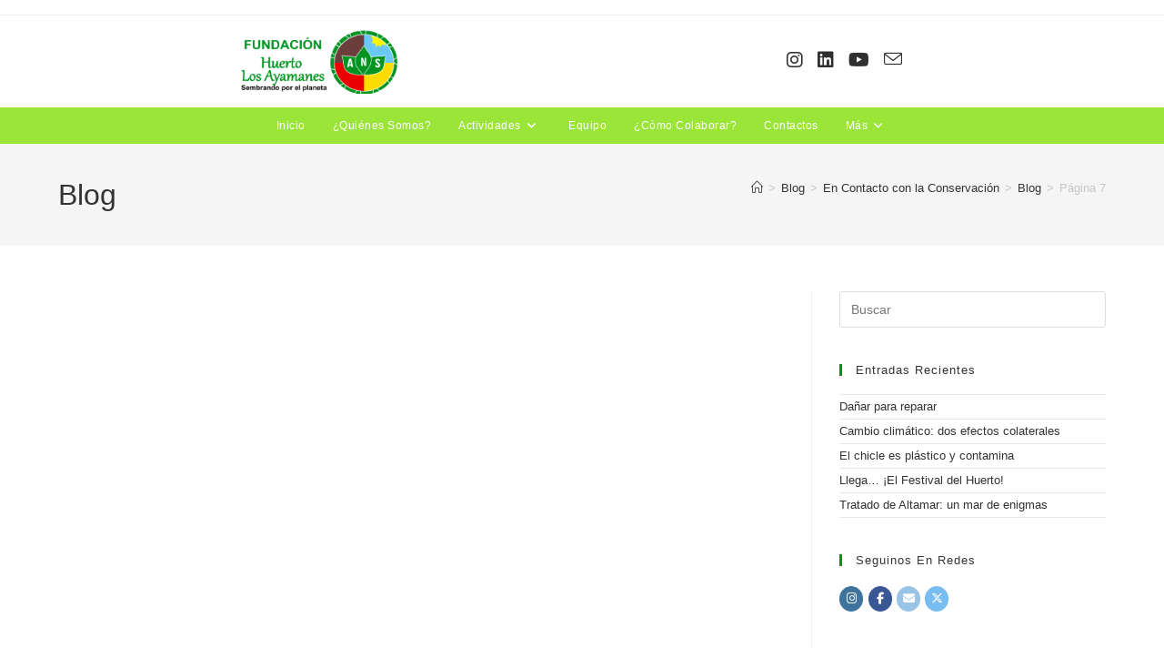

--- FILE ---
content_type: text/html; charset=UTF-8
request_url: https://huertolosayamanes.org/fundacion-huerto-los-ayamanes-categoria/en-contacto-con-la-conservacion/blog/page/7/
body_size: 34936
content:
<!DOCTYPE html><html class="html" lang="es"><head><script data-no-optimize="1">var litespeed_docref=sessionStorage.getItem("litespeed_docref");litespeed_docref&&(Object.defineProperty(document,"referrer",{get:function(){return litespeed_docref}}),sessionStorage.removeItem("litespeed_docref"));</script> <meta charset="UTF-8"><link rel="profile" href="https://gmpg.org/xfn/11"><title>Blog &#8211; Página 7 &#8211; Huerto Los Ayamanes</title><meta name='robots' content='max-image-preview:large' /><meta name="viewport" content="width=device-width, initial-scale=1"><link rel="alternate" type="application/rss+xml" title="Huerto Los Ayamanes &raquo; Feed" href="https://huertolosayamanes.org/feed/" /><link rel="alternate" type="application/rss+xml" title="Huerto Los Ayamanes &raquo; Feed de los comentarios" href="https://huertolosayamanes.org/comments/feed/" /><link rel="alternate" type="application/rss+xml" title="Huerto Los Ayamanes &raquo; Categoría Blog del feed" href="https://huertolosayamanes.org/fundacion-huerto-los-ayamanes-categoria/en-contacto-con-la-conservacion/blog/feed/" /><style>.lazyload,
			.lazyloading {
				max-width: 100%;
			}</style>
<style id='wp-img-auto-sizes-contain-inline-css'>img:is([sizes=auto i],[sizes^="auto," i]){contain-intrinsic-size:3000px 1500px}
/*# sourceURL=wp-img-auto-sizes-contain-inline-css */</style><link data-optimized="2" rel="stylesheet" href="https://huertolosayamanes.org/wp-content/litespeed/css/84d1014a691d8494c0ee862c0fc65acd.css?ver=4ffd5" /><style id='wp-block-library-theme-inline-css'>.wp-block-audio :where(figcaption){color:#555;font-size:13px;text-align:center}.is-dark-theme .wp-block-audio :where(figcaption){color:#ffffffa6}.wp-block-audio{margin:0 0 1em}.wp-block-code{border:1px solid #ccc;border-radius:4px;font-family:Menlo,Consolas,monaco,monospace;padding:.8em 1em}.wp-block-embed :where(figcaption){color:#555;font-size:13px;text-align:center}.is-dark-theme .wp-block-embed :where(figcaption){color:#ffffffa6}.wp-block-embed{margin:0 0 1em}.blocks-gallery-caption{color:#555;font-size:13px;text-align:center}.is-dark-theme .blocks-gallery-caption{color:#ffffffa6}:root :where(.wp-block-image figcaption){color:#555;font-size:13px;text-align:center}.is-dark-theme :root :where(.wp-block-image figcaption){color:#ffffffa6}.wp-block-image{margin:0 0 1em}.wp-block-pullquote{border-bottom:4px solid;border-top:4px solid;color:currentColor;margin-bottom:1.75em}.wp-block-pullquote :where(cite),.wp-block-pullquote :where(footer),.wp-block-pullquote__citation{color:currentColor;font-size:.8125em;font-style:normal;text-transform:uppercase}.wp-block-quote{border-left:.25em solid;margin:0 0 1.75em;padding-left:1em}.wp-block-quote cite,.wp-block-quote footer{color:currentColor;font-size:.8125em;font-style:normal;position:relative}.wp-block-quote:where(.has-text-align-right){border-left:none;border-right:.25em solid;padding-left:0;padding-right:1em}.wp-block-quote:where(.has-text-align-center){border:none;padding-left:0}.wp-block-quote.is-large,.wp-block-quote.is-style-large,.wp-block-quote:where(.is-style-plain){border:none}.wp-block-search .wp-block-search__label{font-weight:700}.wp-block-search__button{border:1px solid #ccc;padding:.375em .625em}:where(.wp-block-group.has-background){padding:1.25em 2.375em}.wp-block-separator.has-css-opacity{opacity:.4}.wp-block-separator{border:none;border-bottom:2px solid;margin-left:auto;margin-right:auto}.wp-block-separator.has-alpha-channel-opacity{opacity:1}.wp-block-separator:not(.is-style-wide):not(.is-style-dots){width:100px}.wp-block-separator.has-background:not(.is-style-dots){border-bottom:none;height:1px}.wp-block-separator.has-background:not(.is-style-wide):not(.is-style-dots){height:2px}.wp-block-table{margin:0 0 1em}.wp-block-table td,.wp-block-table th{word-break:normal}.wp-block-table :where(figcaption){color:#555;font-size:13px;text-align:center}.is-dark-theme .wp-block-table :where(figcaption){color:#ffffffa6}.wp-block-video :where(figcaption){color:#555;font-size:13px;text-align:center}.is-dark-theme .wp-block-video :where(figcaption){color:#ffffffa6}.wp-block-video{margin:0 0 1em}:root :where(.wp-block-template-part.has-background){margin-bottom:0;margin-top:0;padding:1.25em 2.375em}
/*# sourceURL=/wp-includes/css/dist/block-library/theme.min.css */</style><style id='classic-theme-styles-inline-css'>/*! This file is auto-generated */
.wp-block-button__link{color:#fff;background-color:#32373c;border-radius:9999px;box-shadow:none;text-decoration:none;padding:calc(.667em + 2px) calc(1.333em + 2px);font-size:1.125em}.wp-block-file__button{background:#32373c;color:#fff;text-decoration:none}
/*# sourceURL=/wp-includes/css/classic-themes.min.css */</style><style id='global-styles-inline-css'>:root{--wp--preset--aspect-ratio--square: 1;--wp--preset--aspect-ratio--4-3: 4/3;--wp--preset--aspect-ratio--3-4: 3/4;--wp--preset--aspect-ratio--3-2: 3/2;--wp--preset--aspect-ratio--2-3: 2/3;--wp--preset--aspect-ratio--16-9: 16/9;--wp--preset--aspect-ratio--9-16: 9/16;--wp--preset--color--black: #000000;--wp--preset--color--cyan-bluish-gray: #abb8c3;--wp--preset--color--white: #ffffff;--wp--preset--color--pale-pink: #f78da7;--wp--preset--color--vivid-red: #cf2e2e;--wp--preset--color--luminous-vivid-orange: #ff6900;--wp--preset--color--luminous-vivid-amber: #fcb900;--wp--preset--color--light-green-cyan: #7bdcb5;--wp--preset--color--vivid-green-cyan: #00d084;--wp--preset--color--pale-cyan-blue: #8ed1fc;--wp--preset--color--vivid-cyan-blue: #0693e3;--wp--preset--color--vivid-purple: #9b51e0;--wp--preset--gradient--vivid-cyan-blue-to-vivid-purple: linear-gradient(135deg,rgb(6,147,227) 0%,rgb(155,81,224) 100%);--wp--preset--gradient--light-green-cyan-to-vivid-green-cyan: linear-gradient(135deg,rgb(122,220,180) 0%,rgb(0,208,130) 100%);--wp--preset--gradient--luminous-vivid-amber-to-luminous-vivid-orange: linear-gradient(135deg,rgb(252,185,0) 0%,rgb(255,105,0) 100%);--wp--preset--gradient--luminous-vivid-orange-to-vivid-red: linear-gradient(135deg,rgb(255,105,0) 0%,rgb(207,46,46) 100%);--wp--preset--gradient--very-light-gray-to-cyan-bluish-gray: linear-gradient(135deg,rgb(238,238,238) 0%,rgb(169,184,195) 100%);--wp--preset--gradient--cool-to-warm-spectrum: linear-gradient(135deg,rgb(74,234,220) 0%,rgb(151,120,209) 20%,rgb(207,42,186) 40%,rgb(238,44,130) 60%,rgb(251,105,98) 80%,rgb(254,248,76) 100%);--wp--preset--gradient--blush-light-purple: linear-gradient(135deg,rgb(255,206,236) 0%,rgb(152,150,240) 100%);--wp--preset--gradient--blush-bordeaux: linear-gradient(135deg,rgb(254,205,165) 0%,rgb(254,45,45) 50%,rgb(107,0,62) 100%);--wp--preset--gradient--luminous-dusk: linear-gradient(135deg,rgb(255,203,112) 0%,rgb(199,81,192) 50%,rgb(65,88,208) 100%);--wp--preset--gradient--pale-ocean: linear-gradient(135deg,rgb(255,245,203) 0%,rgb(182,227,212) 50%,rgb(51,167,181) 100%);--wp--preset--gradient--electric-grass: linear-gradient(135deg,rgb(202,248,128) 0%,rgb(113,206,126) 100%);--wp--preset--gradient--midnight: linear-gradient(135deg,rgb(2,3,129) 0%,rgb(40,116,252) 100%);--wp--preset--font-size--small: 13px;--wp--preset--font-size--medium: 20px;--wp--preset--font-size--large: 36px;--wp--preset--font-size--x-large: 42px;--wp--preset--spacing--20: 0.44rem;--wp--preset--spacing--30: 0.67rem;--wp--preset--spacing--40: 1rem;--wp--preset--spacing--50: 1.5rem;--wp--preset--spacing--60: 2.25rem;--wp--preset--spacing--70: 3.38rem;--wp--preset--spacing--80: 5.06rem;--wp--preset--shadow--natural: 6px 6px 9px rgba(0, 0, 0, 0.2);--wp--preset--shadow--deep: 12px 12px 50px rgba(0, 0, 0, 0.4);--wp--preset--shadow--sharp: 6px 6px 0px rgba(0, 0, 0, 0.2);--wp--preset--shadow--outlined: 6px 6px 0px -3px rgb(255, 255, 255), 6px 6px rgb(0, 0, 0);--wp--preset--shadow--crisp: 6px 6px 0px rgb(0, 0, 0);}:where(.is-layout-flex){gap: 0.5em;}:where(.is-layout-grid){gap: 0.5em;}body .is-layout-flex{display: flex;}.is-layout-flex{flex-wrap: wrap;align-items: center;}.is-layout-flex > :is(*, div){margin: 0;}body .is-layout-grid{display: grid;}.is-layout-grid > :is(*, div){margin: 0;}:where(.wp-block-columns.is-layout-flex){gap: 2em;}:where(.wp-block-columns.is-layout-grid){gap: 2em;}:where(.wp-block-post-template.is-layout-flex){gap: 1.25em;}:where(.wp-block-post-template.is-layout-grid){gap: 1.25em;}.has-black-color{color: var(--wp--preset--color--black) !important;}.has-cyan-bluish-gray-color{color: var(--wp--preset--color--cyan-bluish-gray) !important;}.has-white-color{color: var(--wp--preset--color--white) !important;}.has-pale-pink-color{color: var(--wp--preset--color--pale-pink) !important;}.has-vivid-red-color{color: var(--wp--preset--color--vivid-red) !important;}.has-luminous-vivid-orange-color{color: var(--wp--preset--color--luminous-vivid-orange) !important;}.has-luminous-vivid-amber-color{color: var(--wp--preset--color--luminous-vivid-amber) !important;}.has-light-green-cyan-color{color: var(--wp--preset--color--light-green-cyan) !important;}.has-vivid-green-cyan-color{color: var(--wp--preset--color--vivid-green-cyan) !important;}.has-pale-cyan-blue-color{color: var(--wp--preset--color--pale-cyan-blue) !important;}.has-vivid-cyan-blue-color{color: var(--wp--preset--color--vivid-cyan-blue) !important;}.has-vivid-purple-color{color: var(--wp--preset--color--vivid-purple) !important;}.has-black-background-color{background-color: var(--wp--preset--color--black) !important;}.has-cyan-bluish-gray-background-color{background-color: var(--wp--preset--color--cyan-bluish-gray) !important;}.has-white-background-color{background-color: var(--wp--preset--color--white) !important;}.has-pale-pink-background-color{background-color: var(--wp--preset--color--pale-pink) !important;}.has-vivid-red-background-color{background-color: var(--wp--preset--color--vivid-red) !important;}.has-luminous-vivid-orange-background-color{background-color: var(--wp--preset--color--luminous-vivid-orange) !important;}.has-luminous-vivid-amber-background-color{background-color: var(--wp--preset--color--luminous-vivid-amber) !important;}.has-light-green-cyan-background-color{background-color: var(--wp--preset--color--light-green-cyan) !important;}.has-vivid-green-cyan-background-color{background-color: var(--wp--preset--color--vivid-green-cyan) !important;}.has-pale-cyan-blue-background-color{background-color: var(--wp--preset--color--pale-cyan-blue) !important;}.has-vivid-cyan-blue-background-color{background-color: var(--wp--preset--color--vivid-cyan-blue) !important;}.has-vivid-purple-background-color{background-color: var(--wp--preset--color--vivid-purple) !important;}.has-black-border-color{border-color: var(--wp--preset--color--black) !important;}.has-cyan-bluish-gray-border-color{border-color: var(--wp--preset--color--cyan-bluish-gray) !important;}.has-white-border-color{border-color: var(--wp--preset--color--white) !important;}.has-pale-pink-border-color{border-color: var(--wp--preset--color--pale-pink) !important;}.has-vivid-red-border-color{border-color: var(--wp--preset--color--vivid-red) !important;}.has-luminous-vivid-orange-border-color{border-color: var(--wp--preset--color--luminous-vivid-orange) !important;}.has-luminous-vivid-amber-border-color{border-color: var(--wp--preset--color--luminous-vivid-amber) !important;}.has-light-green-cyan-border-color{border-color: var(--wp--preset--color--light-green-cyan) !important;}.has-vivid-green-cyan-border-color{border-color: var(--wp--preset--color--vivid-green-cyan) !important;}.has-pale-cyan-blue-border-color{border-color: var(--wp--preset--color--pale-cyan-blue) !important;}.has-vivid-cyan-blue-border-color{border-color: var(--wp--preset--color--vivid-cyan-blue) !important;}.has-vivid-purple-border-color{border-color: var(--wp--preset--color--vivid-purple) !important;}.has-vivid-cyan-blue-to-vivid-purple-gradient-background{background: var(--wp--preset--gradient--vivid-cyan-blue-to-vivid-purple) !important;}.has-light-green-cyan-to-vivid-green-cyan-gradient-background{background: var(--wp--preset--gradient--light-green-cyan-to-vivid-green-cyan) !important;}.has-luminous-vivid-amber-to-luminous-vivid-orange-gradient-background{background: var(--wp--preset--gradient--luminous-vivid-amber-to-luminous-vivid-orange) !important;}.has-luminous-vivid-orange-to-vivid-red-gradient-background{background: var(--wp--preset--gradient--luminous-vivid-orange-to-vivid-red) !important;}.has-very-light-gray-to-cyan-bluish-gray-gradient-background{background: var(--wp--preset--gradient--very-light-gray-to-cyan-bluish-gray) !important;}.has-cool-to-warm-spectrum-gradient-background{background: var(--wp--preset--gradient--cool-to-warm-spectrum) !important;}.has-blush-light-purple-gradient-background{background: var(--wp--preset--gradient--blush-light-purple) !important;}.has-blush-bordeaux-gradient-background{background: var(--wp--preset--gradient--blush-bordeaux) !important;}.has-luminous-dusk-gradient-background{background: var(--wp--preset--gradient--luminous-dusk) !important;}.has-pale-ocean-gradient-background{background: var(--wp--preset--gradient--pale-ocean) !important;}.has-electric-grass-gradient-background{background: var(--wp--preset--gradient--electric-grass) !important;}.has-midnight-gradient-background{background: var(--wp--preset--gradient--midnight) !important;}.has-small-font-size{font-size: var(--wp--preset--font-size--small) !important;}.has-medium-font-size{font-size: var(--wp--preset--font-size--medium) !important;}.has-large-font-size{font-size: var(--wp--preset--font-size--large) !important;}.has-x-large-font-size{font-size: var(--wp--preset--font-size--x-large) !important;}
:where(.wp-block-post-template.is-layout-flex){gap: 1.25em;}:where(.wp-block-post-template.is-layout-grid){gap: 1.25em;}
:where(.wp-block-term-template.is-layout-flex){gap: 1.25em;}:where(.wp-block-term-template.is-layout-grid){gap: 1.25em;}
:where(.wp-block-columns.is-layout-flex){gap: 2em;}:where(.wp-block-columns.is-layout-grid){gap: 2em;}
:root :where(.wp-block-pullquote){font-size: 1.5em;line-height: 1.6;}
/*# sourceURL=global-styles-inline-css */</style><style id='oceanwp-style-inline-css'>div.wpforms-container-full .wpforms-form input[type=submit]:hover,
			div.wpforms-container-full .wpforms-form input[type=submit]:focus,
			div.wpforms-container-full .wpforms-form input[type=submit]:active,
			div.wpforms-container-full .wpforms-form button[type=submit]:hover,
			div.wpforms-container-full .wpforms-form button[type=submit]:focus,
			div.wpforms-container-full .wpforms-form button[type=submit]:active,
			div.wpforms-container-full .wpforms-form .wpforms-page-button:hover,
			div.wpforms-container-full .wpforms-form .wpforms-page-button:active,
			div.wpforms-container-full .wpforms-form .wpforms-page-button:focus {
				border: none;
			}
/*# sourceURL=oceanwp-style-inline-css */</style> <script id="cookie-law-info-js-extra" type="litespeed/javascript">var _ckyConfig={"_ipData":[],"_assetsURL":"https://huertolosayamanes.org/wp-content/plugins/cookie-law-info/lite/frontend/images/","_publicURL":"https://huertolosayamanes.org","_expiry":"365","_categories":[{"name":"Cookies necesarias","slug":"necessary","isNecessary":!0,"ccpaDoNotSell":!0,"cookies":[{"cookieID":"1","domain":"1","provider":""},{"cookieID":"cookie-agreed","domain":"cookie-agreed","provider":""},{"cookieID":"cookielawinfo-checkbox-necessary","domain":"cookielawinfo-checkbox-necessary","provider":""},{"cookieID":"cookielawinfo-checkbox-non-necessary","domain":"cookielawinfo-checkbox-non-necessary","provider":""},{"cookieID":"PHP_SESSID","domain":"PHP_SESSID","provider":""},{"cookieID":"rc::a","domain":"rc::a","provider":""},{"cookieID":"rc::c","domain":"rc::c","provider":""},{"cookieID":"trustedsite_visit","domain":"trustedsite_visit","provider":""}],"active":!0,"defaultConsent":{"gdpr":!0,"ccpa":!0}},{"name":"Cookies de preferencia","slug":"functional","isNecessary":!1,"ccpaDoNotSell":!0,"cookies":[{"cookieID":"SID","domain":"SID","provider":""},{"cookieID":"SAPISID","domain":"SAPISID","provider":""},{"cookieID":"APISID","domain":"APISID","provider":""}],"active":!0,"defaultConsent":{"gdpr":!1,"ccpa":!1}},{"name":"Cookies estad\u00edsticas","slug":"analytics","isNecessary":!1,"ccpaDoNotSell":!0,"cookies":[{"cookieID":"_ga","domain":"_ga","provider":""},{"cookieID":"_gat","domain":"_gat","provider":""},{"cookieID":"ga#","domain":"ga#","provider":""},{"cookieID":"_gid","domain":"_gid","provider":""}],"active":!0,"defaultConsent":{"gdpr":!1,"ccpa":!1}},{"name":"Cookies Marketing","slug":"performance","isNecessary":!1,"ccpaDoNotSell":!0,"cookies":[{"cookieID":"_ga","domain":"_ga","provider":""},{"cookieID":"_gid","domain":"_gid","provider":""}],"active":!0,"defaultConsent":{"gdpr":!1,"ccpa":!1}},{"name":"Cookies funcionales","slug":"advertisement","isNecessary":!1,"ccpaDoNotSell":!0,"cookies":[{"cookieID":"video_autoplay_disabled","domain":"video_autoplay_disabled","provider":""},{"cookieID":"language","domain":"language","provider":""}],"active":!0,"defaultConsent":{"gdpr":!1,"ccpa":!1}}],"_activeLaw":"gdpr","_rootDomain":"","_block":"1","_showBanner":"1","_bannerConfig":{"settings":{"type":"box","preferenceCenterType":"popup","position":"bottom-left","applicableLaw":"gdpr"},"behaviours":{"reloadBannerOnAccept":!1,"loadAnalyticsByDefault":!1,"animations":{"onLoad":"animate","onHide":"sticky"}},"config":{"revisitConsent":{"status":!0,"tag":"revisit-consent","position":"bottom-left","meta":{"url":"#"},"styles":{"background-color":"#9be438"},"elements":{"title":{"type":"text","tag":"revisit-consent-title","status":!0,"styles":{"color":"#0056a7"}}}},"preferenceCenter":{"toggle":{"status":!0,"tag":"detail-category-toggle","type":"toggle","states":{"active":{"styles":{"background-color":"#1863DC"}},"inactive":{"styles":{"background-color":"#D0D5D2"}}}}},"categoryPreview":{"status":!1,"toggle":{"status":!0,"tag":"detail-category-preview-toggle","type":"toggle","states":{"active":{"styles":{"background-color":"#1863DC"}},"inactive":{"styles":{"background-color":"#D0D5D2"}}}}},"videoPlaceholder":{"status":!0,"styles":{"background-color":"#000000","border-color":"#000000","color":"#ffffff"}},"readMore":{"status":!1,"tag":"readmore-button","type":"link","meta":{"noFollow":!0,"newTab":!0},"styles":{"color":"#9be438","background-color":"transparent","border-color":"transparent"}},"showMore":{"status":!0,"tag":"show-desc-button","type":"button","styles":{"color":"#1863DC"}},"showLess":{"status":!0,"tag":"hide-desc-button","type":"button","styles":{"color":"#1863DC"}},"alwaysActive":{"status":!0,"tag":"always-active","styles":{"color":"#008000"}},"manualLinks":{"status":!0,"tag":"manual-links","type":"link","styles":{"color":"#1863DC"}},"auditTable":{"status":!0},"optOption":{"status":!0,"toggle":{"status":!0,"tag":"optout-option-toggle","type":"toggle","states":{"active":{"styles":{"background-color":"#1863dc"}},"inactive":{"styles":{"background-color":"#FFFFFF"}}}}}}},"_version":"3.3.9.1","_logConsent":"1","_tags":[{"tag":"accept-button","styles":{"color":"#FFFFFF","background-color":"#9be438","border-color":"#9be438"}},{"tag":"reject-button","styles":{"color":"#9be438","background-color":"transparent","border-color":"#9be438"}},{"tag":"settings-button","styles":{"color":"#9be438","background-color":"transparent","border-color":"#9be438"}},{"tag":"readmore-button","styles":{"color":"#9be438","background-color":"transparent","border-color":"transparent"}},{"tag":"donotsell-button","styles":{"color":"#1863DC","background-color":"transparent","border-color":"transparent"}},{"tag":"show-desc-button","styles":{"color":"#1863DC"}},{"tag":"hide-desc-button","styles":{"color":"#1863DC"}},{"tag":"cky-always-active","styles":[]},{"tag":"cky-link","styles":[]},{"tag":"accept-button","styles":{"color":"#FFFFFF","background-color":"#9be438","border-color":"#9be438"}},{"tag":"revisit-consent","styles":{"background-color":"#9be438"}}],"_shortCodes":[{"key":"cky_readmore","content":"\u003Ca href=\"#\" class=\"cky-policy\" aria-label=\"Pol\u00edtica de cookies\" target=\"_blank\" rel=\"noopener\" data-cky-tag=\"readmore-button\"\u003EPol\u00edtica de cookies\u003C/a\u003E","tag":"readmore-button","status":!1,"attributes":{"rel":"nofollow","target":"_blank"}},{"key":"cky_show_desc","content":"\u003Cbutton class=\"cky-show-desc-btn\" data-cky-tag=\"show-desc-button\" aria-label=\"Mostrar m\u00e1s\"\u003EMostrar m\u00e1s\u003C/button\u003E","tag":"show-desc-button","status":!0,"attributes":[]},{"key":"cky_hide_desc","content":"\u003Cbutton class=\"cky-show-desc-btn\" data-cky-tag=\"hide-desc-button\" aria-label=\"Mostrar menos\"\u003EMostrar menos\u003C/button\u003E","tag":"hide-desc-button","status":!0,"attributes":[]},{"key":"cky_optout_show_desc","content":"[cky_optout_show_desc]","tag":"optout-show-desc-button","status":!0,"attributes":[]},{"key":"cky_optout_hide_desc","content":"[cky_optout_hide_desc]","tag":"optout-hide-desc-button","status":!0,"attributes":[]},{"key":"cky_category_toggle_label","content":"[cky_{{status}}_category_label] [cky_preference_{{category_slug}}_title]","tag":"","status":!0,"attributes":[]},{"key":"cky_enable_category_label","content":"Enable","tag":"","status":!0,"attributes":[]},{"key":"cky_disable_category_label","content":"Disable","tag":"","status":!0,"attributes":[]},{"key":"cky_video_placeholder","content":"\u003Cdiv class=\"video-placeholder-normal\" data-cky-tag=\"video-placeholder\" id=\"[UNIQUEID]\"\u003E\u003Cp class=\"video-placeholder-text-normal\" data-cky-tag=\"placeholder-title\"\u003EPlease accept cookies to access this content\u003C/p\u003E\u003C/div\u003E","tag":"","status":!0,"attributes":[]},{"key":"cky_enable_optout_label","content":"Enable","tag":"","status":!0,"attributes":[]},{"key":"cky_disable_optout_label","content":"Disable","tag":"","status":!0,"attributes":[]},{"key":"cky_optout_toggle_label","content":"[cky_{{status}}_optout_label] [cky_optout_option_title]","tag":"","status":!0,"attributes":[]},{"key":"cky_optout_option_title","content":"Do Not Sell or Share My Personal Information","tag":"","status":!0,"attributes":[]},{"key":"cky_optout_close_label","content":"Close","tag":"","status":!0,"attributes":[]},{"key":"cky_preference_close_label","content":"Close","tag":"","status":!0,"attributes":[]}],"_rtl":"","_language":"en","_providersToBlock":[]};var _ckyStyles={"css":".cky-overlay{background: #000000; opacity: 0.4; position: fixed; top: 0; left: 0; width: 100%; height: 100%; z-index: 99999999;}.cky-hide{display: none;}.cky-btn-revisit-wrapper{display: flex; align-items: center; justify-content: center; background: #0056a7; width: 45px; height: 45px; border-radius: 50%; position: fixed; z-index: 999999; cursor: pointer;}.cky-revisit-bottom-left{bottom: 15px; left: 15px;}.cky-revisit-bottom-right{bottom: 15px; right: 15px;}.cky-btn-revisit-wrapper .cky-btn-revisit{display: flex; align-items: center; justify-content: center; background: none; border: none; cursor: pointer; position: relative; margin: 0; padding: 0;}.cky-btn-revisit-wrapper .cky-btn-revisit img{max-width: fit-content; margin: 0; height: 30px; width: 30px;}.cky-revisit-bottom-left:hover::before{content: attr(data-tooltip); position: absolute; background: #4e4b66; color: #ffffff; left: calc(100% + 7px); font-size: 12px; line-height: 16px; width: max-content; padding: 4px 8px; border-radius: 4px;}.cky-revisit-bottom-left:hover::after{position: absolute; content: \"\"; border: 5px solid transparent; left: calc(100% + 2px); border-left-width: 0; border-right-color: #4e4b66;}.cky-revisit-bottom-right:hover::before{content: attr(data-tooltip); position: absolute; background: #4e4b66; color: #ffffff; right: calc(100% + 7px); font-size: 12px; line-height: 16px; width: max-content; padding: 4px 8px; border-radius: 4px;}.cky-revisit-bottom-right:hover::after{position: absolute; content: \"\"; border: 5px solid transparent; right: calc(100% + 2px); border-right-width: 0; border-left-color: #4e4b66;}.cky-revisit-hide{display: none;}.cky-consent-container{position: fixed; width: 440px; box-sizing: border-box; z-index: 9999999; border-radius: 6px;}.cky-consent-container .cky-consent-bar{background: #ffffff; border: 1px solid; padding: 20px 26px; box-shadow: 0 -1px 10px 0 #acabab4d; border-radius: 6px;}.cky-box-bottom-left{bottom: 40px; left: 40px;}.cky-box-bottom-right{bottom: 40px; right: 40px;}.cky-box-top-left{top: 40px; left: 40px;}.cky-box-top-right{top: 40px; right: 40px;}.cky-custom-brand-logo-wrapper .cky-custom-brand-logo{width: 100px; height: auto; margin: 0 0 12px 0;}.cky-notice .cky-title{color: #212121; font-weight: 700; font-size: 18px; line-height: 24px; margin: 0 0 12px 0;}.cky-notice-des *,.cky-preference-content-wrapper *,.cky-accordion-header-des *,.cky-gpc-wrapper .cky-gpc-desc *{font-size: 14px;}.cky-notice-des{color: #212121; font-size: 14px; line-height: 24px; font-weight: 400;}.cky-notice-des img{height: 25px; width: 25px;}.cky-consent-bar .cky-notice-des p,.cky-gpc-wrapper .cky-gpc-desc p,.cky-preference-body-wrapper .cky-preference-content-wrapper p,.cky-accordion-header-wrapper .cky-accordion-header-des p,.cky-cookie-des-table li div:last-child p{color: inherit; margin-top: 0; overflow-wrap: break-word;}.cky-notice-des P:last-child,.cky-preference-content-wrapper p:last-child,.cky-cookie-des-table li div:last-child p:last-child,.cky-gpc-wrapper .cky-gpc-desc p:last-child{margin-bottom: 0;}.cky-notice-des a.cky-policy,.cky-notice-des button.cky-policy{font-size: 14px; color: #1863dc; white-space: nowrap; cursor: pointer; background: transparent; border: 1px solid; text-decoration: underline;}.cky-notice-des button.cky-policy{padding: 0;}.cky-notice-des a.cky-policy:focus-visible,.cky-notice-des button.cky-policy:focus-visible,.cky-preference-content-wrapper .cky-show-desc-btn:focus-visible,.cky-accordion-header .cky-accordion-btn:focus-visible,.cky-preference-header .cky-btn-close:focus-visible,.cky-switch input[type=\"checkbox\"]:focus-visible,.cky-footer-wrapper a:focus-visible,.cky-btn:focus-visible{outline: 2px solid #1863dc; outline-offset: 2px;}.cky-btn:focus:not(:focus-visible),.cky-accordion-header .cky-accordion-btn:focus:not(:focus-visible),.cky-preference-content-wrapper .cky-show-desc-btn:focus:not(:focus-visible),.cky-btn-revisit-wrapper .cky-btn-revisit:focus:not(:focus-visible),.cky-preference-header .cky-btn-close:focus:not(:focus-visible),.cky-consent-bar .cky-banner-btn-close:focus:not(:focus-visible){outline: 0;}button.cky-show-desc-btn:not(:hover):not(:active){color: #1863dc; background: transparent;}button.cky-accordion-btn:not(:hover):not(:active),button.cky-banner-btn-close:not(:hover):not(:active),button.cky-btn-revisit:not(:hover):not(:active),button.cky-btn-close:not(:hover):not(:active){background: transparent;}.cky-consent-bar button:hover,.cky-modal.cky-modal-open button:hover,.cky-consent-bar button:focus,.cky-modal.cky-modal-open button:focus{text-decoration: none;}.cky-notice-btn-wrapper{display: flex; justify-content: flex-start; align-items: center; flex-wrap: wrap; margin-top: 16px;}.cky-notice-btn-wrapper .cky-btn{text-shadow: none; box-shadow: none;}.cky-btn{flex: auto; max-width: 100%; font-size: 14px; font-family: inherit; line-height: 24px; padding: 8px; font-weight: 500; margin: 0 8px 0 0; border-radius: 2px; cursor: pointer; text-align: center; text-transform: none; min-height: 0;}.cky-btn:hover{opacity: 0.8;}.cky-btn-customize{color: #1863dc; background: transparent; border: 2px solid #1863dc;}.cky-btn-reject{color: #1863dc; background: transparent; border: 2px solid #1863dc;}.cky-btn-accept{background: #1863dc; color: #ffffff; border: 2px solid #1863dc;}.cky-btn:last-child{margin-right: 0;}@media (max-width: 576px){.cky-box-bottom-left{bottom: 0; left: 0;}.cky-box-bottom-right{bottom: 0; right: 0;}.cky-box-top-left{top: 0; left: 0;}.cky-box-top-right{top: 0; right: 0;}}@media (max-width: 440px){.cky-box-bottom-left, .cky-box-bottom-right, .cky-box-top-left, .cky-box-top-right{width: 100%; max-width: 100%;}.cky-consent-container .cky-consent-bar{padding: 20px 0;}.cky-custom-brand-logo-wrapper, .cky-notice .cky-title, .cky-notice-des, .cky-notice-btn-wrapper{padding: 0 24px;}.cky-notice-des{max-height: 40vh; overflow-y: scroll;}.cky-notice-btn-wrapper{flex-direction: column; margin-top: 0;}.cky-btn{width: 100%; margin: 10px 0 0 0;}.cky-notice-btn-wrapper .cky-btn-customize{order: 2;}.cky-notice-btn-wrapper .cky-btn-reject{order: 3;}.cky-notice-btn-wrapper .cky-btn-accept{order: 1; margin-top: 16px;}}@media (max-width: 352px){.cky-notice .cky-title{font-size: 16px;}.cky-notice-des *{font-size: 12px;}.cky-notice-des, .cky-btn{font-size: 12px;}}.cky-modal.cky-modal-open{display: flex; visibility: visible; -webkit-transform: translate(-50%, -50%); -moz-transform: translate(-50%, -50%); -ms-transform: translate(-50%, -50%); -o-transform: translate(-50%, -50%); transform: translate(-50%, -50%); top: 50%; left: 50%; transition: all 1s ease;}.cky-modal{box-shadow: 0 32px 68px rgba(0, 0, 0, 0.3); margin: 0 auto; position: fixed; max-width: 100%; background: #ffffff; top: 50%; box-sizing: border-box; border-radius: 6px; z-index: 999999999; color: #212121; -webkit-transform: translate(-50%, 100%); -moz-transform: translate(-50%, 100%); -ms-transform: translate(-50%, 100%); -o-transform: translate(-50%, 100%); transform: translate(-50%, 100%); visibility: hidden; transition: all 0s ease;}.cky-preference-center{max-height: 79vh; overflow: hidden; width: 845px; overflow: hidden; flex: 1 1 0; display: flex; flex-direction: column; border-radius: 6px;}.cky-preference-header{display: flex; align-items: center; justify-content: space-between; padding: 22px 24px; border-bottom: 1px solid;}.cky-preference-header .cky-preference-title{font-size: 18px; font-weight: 700; line-height: 24px;}.cky-preference-header .cky-btn-close{margin: 0; cursor: pointer; vertical-align: middle; padding: 0; background: none; border: none; width: 24px; height: 24px; min-height: 0; line-height: 0; text-shadow: none; box-shadow: none;}.cky-preference-header .cky-btn-close img{margin: 0; height: 10px; width: 10px;}.cky-preference-body-wrapper{padding: 0 24px; flex: 1; overflow: auto; box-sizing: border-box;}.cky-preference-content-wrapper,.cky-gpc-wrapper .cky-gpc-desc{font-size: 14px; line-height: 24px; font-weight: 400; padding: 12px 0;}.cky-preference-content-wrapper{border-bottom: 1px solid;}.cky-preference-content-wrapper img{height: 25px; width: 25px;}.cky-preference-content-wrapper .cky-show-desc-btn{font-size: 14px; font-family: inherit; color: #1863dc; text-decoration: none; line-height: 24px; padding: 0; margin: 0; white-space: nowrap; cursor: pointer; background: transparent; border-color: transparent; text-transform: none; min-height: 0; text-shadow: none; box-shadow: none;}.cky-accordion-wrapper{margin-bottom: 10px;}.cky-accordion{border-bottom: 1px solid;}.cky-accordion:last-child{border-bottom: none;}.cky-accordion .cky-accordion-item{display: flex; margin-top: 10px;}.cky-accordion .cky-accordion-body{display: none;}.cky-accordion.cky-accordion-active .cky-accordion-body{display: block; padding: 0 22px; margin-bottom: 16px;}.cky-accordion-header-wrapper{cursor: pointer; width: 100%;}.cky-accordion-item .cky-accordion-header{display: flex; justify-content: space-between; align-items: center;}.cky-accordion-header .cky-accordion-btn{font-size: 16px; font-family: inherit; color: #212121; line-height: 24px; background: none; border: none; font-weight: 700; padding: 0; margin: 0; cursor: pointer; text-transform: none; min-height: 0; text-shadow: none; box-shadow: none;}.cky-accordion-header .cky-always-active{color: #008000; font-weight: 600; line-height: 24px; font-size: 14px;}.cky-accordion-header-des{font-size: 14px; line-height: 24px; margin: 10px 0 16px 0;}.cky-accordion-chevron{margin-right: 22px; position: relative; cursor: pointer;}.cky-accordion-chevron-hide{display: none;}.cky-accordion .cky-accordion-chevron i::before{content: \"\"; position: absolute; border-right: 1.4px solid; border-bottom: 1.4px solid; border-color: inherit; height: 6px; width: 6px; -webkit-transform: rotate(-45deg); -moz-transform: rotate(-45deg); -ms-transform: rotate(-45deg); -o-transform: rotate(-45deg); transform: rotate(-45deg); transition: all 0.2s ease-in-out; top: 8px;}.cky-accordion.cky-accordion-active .cky-accordion-chevron i::before{-webkit-transform: rotate(45deg); -moz-transform: rotate(45deg); -ms-transform: rotate(45deg); -o-transform: rotate(45deg); transform: rotate(45deg);}.cky-audit-table{background: #f4f4f4; border-radius: 6px;}.cky-audit-table .cky-empty-cookies-text{color: inherit; font-size: 12px; line-height: 24px; margin: 0; padding: 10px;}.cky-audit-table .cky-cookie-des-table{font-size: 12px; line-height: 24px; font-weight: normal; padding: 15px 10px; border-bottom: 1px solid; border-bottom-color: inherit; margin: 0;}.cky-audit-table .cky-cookie-des-table:last-child{border-bottom: none;}.cky-audit-table .cky-cookie-des-table li{list-style-type: none; display: flex; padding: 3px 0;}.cky-audit-table .cky-cookie-des-table li:first-child{padding-top: 0;}.cky-cookie-des-table li div:first-child{width: 100px; font-weight: 600; word-break: break-word; word-wrap: break-word;}.cky-cookie-des-table li div:last-child{flex: 1; word-break: break-word; word-wrap: break-word; margin-left: 8px;}.cky-footer-shadow{display: block; width: 100%; height: 40px; background: linear-gradient(180deg, rgba(255, 255, 255, 0) 0%, #ffffff 100%); position: absolute; bottom: calc(100% - 1px);}.cky-footer-wrapper{position: relative;}.cky-prefrence-btn-wrapper{display: flex; flex-wrap: wrap; align-items: center; justify-content: center; padding: 22px 24px; border-top: 1px solid;}.cky-prefrence-btn-wrapper .cky-btn{flex: auto; max-width: 100%; text-shadow: none; box-shadow: none;}.cky-btn-preferences{color: #1863dc; background: transparent; border: 2px solid #1863dc;}.cky-preference-header,.cky-preference-body-wrapper,.cky-preference-content-wrapper,.cky-accordion-wrapper,.cky-accordion,.cky-accordion-wrapper,.cky-footer-wrapper,.cky-prefrence-btn-wrapper{border-color: inherit;}@media (max-width: 845px){.cky-modal{max-width: calc(100% - 16px);}}@media (max-width: 576px){.cky-modal{max-width: 100%;}.cky-preference-center{max-height: 100vh;}.cky-prefrence-btn-wrapper{flex-direction: column;}.cky-accordion.cky-accordion-active .cky-accordion-body{padding-right: 0;}.cky-prefrence-btn-wrapper .cky-btn{width: 100%; margin: 10px 0 0 0;}.cky-prefrence-btn-wrapper .cky-btn-reject{order: 3;}.cky-prefrence-btn-wrapper .cky-btn-accept{order: 1; margin-top: 0;}.cky-prefrence-btn-wrapper .cky-btn-preferences{order: 2;}}@media (max-width: 425px){.cky-accordion-chevron{margin-right: 15px;}.cky-notice-btn-wrapper{margin-top: 0;}.cky-accordion.cky-accordion-active .cky-accordion-body{padding: 0 15px;}}@media (max-width: 352px){.cky-preference-header .cky-preference-title{font-size: 16px;}.cky-preference-header{padding: 16px 24px;}.cky-preference-content-wrapper *, .cky-accordion-header-des *{font-size: 12px;}.cky-preference-content-wrapper, .cky-preference-content-wrapper .cky-show-more, .cky-accordion-header .cky-always-active, .cky-accordion-header-des, .cky-preference-content-wrapper .cky-show-desc-btn, .cky-notice-des a.cky-policy{font-size: 12px;}.cky-accordion-header .cky-accordion-btn{font-size: 14px;}}.cky-switch{display: flex;}.cky-switch input[type=\"checkbox\"]{position: relative; width: 44px; height: 24px; margin: 0; background: #d0d5d2; -webkit-appearance: none; border-radius: 50px; cursor: pointer; outline: 0; border: none; top: 0;}.cky-switch input[type=\"checkbox\"]:checked{background: #1863dc;}.cky-switch input[type=\"checkbox\"]:before{position: absolute; content: \"\"; height: 20px; width: 20px; left: 2px; bottom: 2px; border-radius: 50%; background-color: white; -webkit-transition: 0.4s; transition: 0.4s; margin: 0;}.cky-switch input[type=\"checkbox\"]:after{display: none;}.cky-switch input[type=\"checkbox\"]:checked:before{-webkit-transform: translateX(20px); -ms-transform: translateX(20px); transform: translateX(20px);}@media (max-width: 425px){.cky-switch input[type=\"checkbox\"]{width: 38px; height: 21px;}.cky-switch input[type=\"checkbox\"]:before{height: 17px; width: 17px;}.cky-switch input[type=\"checkbox\"]:checked:before{-webkit-transform: translateX(17px); -ms-transform: translateX(17px); transform: translateX(17px);}}.cky-consent-bar .cky-banner-btn-close{position: absolute; right: 9px; top: 5px; background: none; border: none; cursor: pointer; padding: 0; margin: 0; min-height: 0; line-height: 0; height: 24px; width: 24px; text-shadow: none; box-shadow: none;}.cky-consent-bar .cky-banner-btn-close img{height: 9px; width: 9px; margin: 0;}.cky-notice-group{font-size: 14px; line-height: 24px; font-weight: 400; color: #212121;}.cky-notice-btn-wrapper .cky-btn-do-not-sell{font-size: 14px; line-height: 24px; padding: 6px 0; margin: 0; font-weight: 500; background: none; border-radius: 2px; border: none; cursor: pointer; text-align: left; color: #1863dc; background: transparent; border-color: transparent; box-shadow: none; text-shadow: none;}.cky-consent-bar .cky-banner-btn-close:focus-visible,.cky-notice-btn-wrapper .cky-btn-do-not-sell:focus-visible,.cky-opt-out-btn-wrapper .cky-btn:focus-visible,.cky-opt-out-checkbox-wrapper input[type=\"checkbox\"].cky-opt-out-checkbox:focus-visible{outline: 2px solid #1863dc; outline-offset: 2px;}@media (max-width: 440px){.cky-consent-container{width: 100%;}}@media (max-width: 352px){.cky-notice-des a.cky-policy, .cky-notice-btn-wrapper .cky-btn-do-not-sell{font-size: 12px;}}.cky-opt-out-wrapper{padding: 12px 0;}.cky-opt-out-wrapper .cky-opt-out-checkbox-wrapper{display: flex; align-items: center;}.cky-opt-out-checkbox-wrapper .cky-opt-out-checkbox-label{font-size: 16px; font-weight: 700; line-height: 24px; margin: 0 0 0 12px; cursor: pointer;}.cky-opt-out-checkbox-wrapper input[type=\"checkbox\"].cky-opt-out-checkbox{background-color: #ffffff; border: 1px solid black; width: 20px; height: 18.5px; margin: 0; -webkit-appearance: none; position: relative; display: flex; align-items: center; justify-content: center; border-radius: 2px; cursor: pointer;}.cky-opt-out-checkbox-wrapper input[type=\"checkbox\"].cky-opt-out-checkbox:checked{background-color: #1863dc; border: none;}.cky-opt-out-checkbox-wrapper input[type=\"checkbox\"].cky-opt-out-checkbox:checked::after{left: 6px; bottom: 4px; width: 7px; height: 13px; border: solid #ffffff; border-width: 0 3px 3px 0; border-radius: 2px; -webkit-transform: rotate(45deg); -ms-transform: rotate(45deg); transform: rotate(45deg); content: \"\"; position: absolute; box-sizing: border-box;}.cky-opt-out-checkbox-wrapper.cky-disabled .cky-opt-out-checkbox-label,.cky-opt-out-checkbox-wrapper.cky-disabled input[type=\"checkbox\"].cky-opt-out-checkbox{cursor: no-drop;}.cky-gpc-wrapper{margin: 0 0 0 32px;}.cky-footer-wrapper .cky-opt-out-btn-wrapper{display: flex; flex-wrap: wrap; align-items: center; justify-content: center; padding: 22px 24px;}.cky-opt-out-btn-wrapper .cky-btn{flex: auto; max-width: 100%; text-shadow: none; box-shadow: none;}.cky-opt-out-btn-wrapper .cky-btn-cancel{border: 1px solid #dedfe0; background: transparent; color: #858585;}.cky-opt-out-btn-wrapper .cky-btn-confirm{background: #1863dc; color: #ffffff; border: 1px solid #1863dc;}@media (max-width: 352px){.cky-opt-out-checkbox-wrapper .cky-opt-out-checkbox-label{font-size: 14px;}.cky-gpc-wrapper .cky-gpc-desc, .cky-gpc-wrapper .cky-gpc-desc *{font-size: 12px;}.cky-opt-out-checkbox-wrapper input[type=\"checkbox\"].cky-opt-out-checkbox{width: 16px; height: 16px;}.cky-opt-out-checkbox-wrapper input[type=\"checkbox\"].cky-opt-out-checkbox:checked::after{left: 5px; bottom: 4px; width: 3px; height: 9px;}.cky-gpc-wrapper{margin: 0 0 0 28px;}}.video-placeholder-youtube{background-size: 100% 100%; background-position: center; background-repeat: no-repeat; background-color: #b2b0b059; position: relative; display: flex; align-items: center; justify-content: center; max-width: 100%;}.video-placeholder-text-youtube{text-align: center; align-items: center; padding: 10px 16px; background-color: #000000cc; color: #ffffff; border: 1px solid; border-radius: 2px; cursor: pointer;}.video-placeholder-normal{background-image: url(\"/wp-content/plugins/cookie-law-info/lite/frontend/images/placeholder.svg\"); background-size: 80px; background-position: center; background-repeat: no-repeat; background-color: #b2b0b059; position: relative; display: flex; align-items: flex-end; justify-content: center; max-width: 100%;}.video-placeholder-text-normal{align-items: center; padding: 10px 16px; text-align: center; border: 1px solid; border-radius: 2px; cursor: pointer;}.cky-rtl{direction: rtl; text-align: right;}.cky-rtl .cky-banner-btn-close{left: 9px; right: auto;}.cky-rtl .cky-notice-btn-wrapper .cky-btn:last-child{margin-right: 8px;}.cky-rtl .cky-notice-btn-wrapper .cky-btn:first-child{margin-right: 0;}.cky-rtl .cky-notice-btn-wrapper{margin-left: 0; margin-right: 15px;}.cky-rtl .cky-prefrence-btn-wrapper .cky-btn{margin-right: 8px;}.cky-rtl .cky-prefrence-btn-wrapper .cky-btn:first-child{margin-right: 0;}.cky-rtl .cky-accordion .cky-accordion-chevron i::before{border: none; border-left: 1.4px solid; border-top: 1.4px solid; left: 12px;}.cky-rtl .cky-accordion.cky-accordion-active .cky-accordion-chevron i::before{-webkit-transform: rotate(-135deg); -moz-transform: rotate(-135deg); -ms-transform: rotate(-135deg); -o-transform: rotate(-135deg); transform: rotate(-135deg);}@media (max-width: 768px){.cky-rtl .cky-notice-btn-wrapper{margin-right: 0;}}@media (max-width: 576px){.cky-rtl .cky-notice-btn-wrapper .cky-btn:last-child{margin-right: 0;}.cky-rtl .cky-prefrence-btn-wrapper .cky-btn{margin-right: 0;}.cky-rtl .cky-accordion.cky-accordion-active .cky-accordion-body{padding: 0 22px 0 0;}}@media (max-width: 425px){.cky-rtl .cky-accordion.cky-accordion-active .cky-accordion-body{padding: 0 15px 0 0;}}.cky-rtl .cky-opt-out-btn-wrapper .cky-btn{margin-right: 12px;}.cky-rtl .cky-opt-out-btn-wrapper .cky-btn:first-child{margin-right: 0;}.cky-rtl .cky-opt-out-checkbox-wrapper .cky-opt-out-checkbox-label{margin: 0 12px 0 0;}"}</script> <script type="litespeed/javascript" data-src="https://huertolosayamanes.org/wp-includes/js/jquery/jquery.min.js" id="jquery-core-js"></script> <link rel="https://api.w.org/" href="https://huertolosayamanes.org/wp-json/" /><link rel="alternate" title="JSON" type="application/json" href="https://huertolosayamanes.org/wp-json/wp/v2/categories/24" /><link rel="EditURI" type="application/rsd+xml" title="RSD" href="https://huertolosayamanes.org/xmlrpc.php?rsd" /><meta name="generator" content="WordPress 6.9" /> <script type="litespeed/javascript">(function(){window.lae_fs={can_use_premium_code:!1}})()</script> <style id="cky-style-inline">[data-cky-tag]{visibility:hidden;}</style><meta name="google-site-verification" content="P_DHMhjdUNSMRkHfhOwTOg3-bvuj9sEiSUVX3eGu5GI" /> <script type="litespeed/javascript">document.documentElement.className=document.documentElement.className.replace('no-js','js')</script> <style>.no-js img.lazyload {
				display: none;
			}

			figure.wp-block-image img.lazyloading {
				min-width: 150px;
			}

			.lazyload,
			.lazyloading {
				--smush-placeholder-width: 100px;
				--smush-placeholder-aspect-ratio: 1/1;
				width: var(--smush-image-width, var(--smush-placeholder-width)) !important;
				aspect-ratio: var(--smush-image-aspect-ratio, var(--smush-placeholder-aspect-ratio)) !important;
			}

						.lazyload, .lazyloading {
				opacity: 0;
			}

			.lazyloaded {
				opacity: 1;
				transition: opacity 400ms;
				transition-delay: 0ms;
			}</style><meta name="generator" content="Elementor 3.34.1; features: additional_custom_breakpoints; settings: css_print_method-external, google_font-enabled, font_display-auto"><style>.e-con.e-parent:nth-of-type(n+4):not(.e-lazyloaded):not(.e-no-lazyload),
				.e-con.e-parent:nth-of-type(n+4):not(.e-lazyloaded):not(.e-no-lazyload) * {
					background-image: none !important;
				}
				@media screen and (max-height: 1024px) {
					.e-con.e-parent:nth-of-type(n+3):not(.e-lazyloaded):not(.e-no-lazyload),
					.e-con.e-parent:nth-of-type(n+3):not(.e-lazyloaded):not(.e-no-lazyload) * {
						background-image: none !important;
					}
				}
				@media screen and (max-height: 640px) {
					.e-con.e-parent:nth-of-type(n+2):not(.e-lazyloaded):not(.e-no-lazyload),
					.e-con.e-parent:nth-of-type(n+2):not(.e-lazyloaded):not(.e-no-lazyload) * {
						background-image: none !important;
					}
				}</style><link rel="icon" href="https://huertolosayamanes.org/wp-content/uploads/2016/05/favicon-100x100.png" sizes="32x32" /><link rel="icon" href="https://huertolosayamanes.org/wp-content/uploads/2016/05/favicon-300x300.png" sizes="192x192" /><link rel="apple-touch-icon" href="https://huertolosayamanes.org/wp-content/uploads/2016/05/favicon-300x300.png" /><meta name="msapplication-TileImage" content="https://huertolosayamanes.org/wp-content/uploads/2016/05/favicon-300x300.png" /><style id="wp-custom-css">#mobile-dropdown li a:hover{background-color:#009321}#mobile-dropdown ul li a .dropdown-toggle{color:#009321 !important}#mobile-dropdown ul li a .dropdown-toggle:hover{color:#ffffff !important}#mobile-dropdown ul .active a{color:#009321 !important}#mobile-dropdown ul .active a:hover{color:#ffffff !important}/*botones de enviar,buscar,otros*/input[type="submit"]:hover{background-color:#009321 !important}/* Redes Sociales Desplegable*/@media screen and (max-width:970px){.funda{visibility:hidden}}.funda{position:fixed;left:0;z-index:2000;top:38px}@keyframes MiAnimacion{from{margin-left:-50px;width:100%}to{margin-left:0;width:100%}}.funda ul{list-style:none;margin:0;height:50px}.funda ul li a{display:inline-block;padding:5px 5px;text-decoration:none;-webkit-transition:all 500ms ease;-o-transition:all 500ms ease;transition:all 500ms ease;-webkit-animation-name:MiAnimacion;/* Chrome,Safari,Opera */-webkit-animation-duration:3s;/* Chrome,Safari,Opera */animation-duration:3s;animation-name:MiAnimacion}.funda ul li a:hover{padding:5px 15px;background:#7b7b7b}.funda ul li a img{width:40px;height:40px}.funda ul li .icon-funda{background:#a9d059}.funda ul li .icon-face{background:#4267b2}.funda ul li .icon-insta{background:#e6037c}.funda ul li .icon-twitt{background:#1da1f2}.funda ul li .icon-you{background:#d61414}.footer-sidebar .funda ul li::before{display:none}.footer-sidebar .funda li{padding:0}.footer-sidebar .funda li:first-child{padding:0}@media screen and (min-width:970px){.absoluto{position:absolute;margin-left:0}}@media screen and (max-width:970px){img.fundasitio{margin-left:35%}}#copyright img{display:initial !important}</style><style type="text/css">/* Colors */body .theme-button,body input[type="submit"],body button[type="submit"],body button,body .button,body div.wpforms-container-full .wpforms-form input[type=submit],body div.wpforms-container-full .wpforms-form button[type=submit],body div.wpforms-container-full .wpforms-form .wpforms-page-button,.woocommerce-cart .wp-element-button,.woocommerce-checkout .wp-element-button,.wp-block-button__link{border-color:#ffffff}body .theme-button:hover,body input[type="submit"]:hover,body button[type="submit"]:hover,body button:hover,body .button:hover,body div.wpforms-container-full .wpforms-form input[type=submit]:hover,body div.wpforms-container-full .wpforms-form input[type=submit]:active,body div.wpforms-container-full .wpforms-form button[type=submit]:hover,body div.wpforms-container-full .wpforms-form button[type=submit]:active,body div.wpforms-container-full .wpforms-form .wpforms-page-button:hover,body div.wpforms-container-full .wpforms-form .wpforms-page-button:active,.woocommerce-cart .wp-element-button:hover,.woocommerce-checkout .wp-element-button:hover,.wp-block-button__link:hover{border-color:#ffffff}.site-breadcrumbs a:hover,.background-image-page-header .site-breadcrumbs a:hover{color:#009321}.site-breadcrumbs a:hover .owp-icon use,.background-image-page-header .site-breadcrumbs a:hover .owp-icon use{stroke:#009321}/* OceanWP Style Settings CSS */.theme-button,input[type="submit"],button[type="submit"],button,.button,body div.wpforms-container-full .wpforms-form input[type=submit],body div.wpforms-container-full .wpforms-form button[type=submit],body div.wpforms-container-full .wpforms-form .wpforms-page-button{border-style:solid}.theme-button,input[type="submit"],button[type="submit"],button,.button,body div.wpforms-container-full .wpforms-form input[type=submit],body div.wpforms-container-full .wpforms-form button[type=submit],body div.wpforms-container-full .wpforms-form .wpforms-page-button{border-width:1px}form input[type="text"],form input[type="password"],form input[type="email"],form input[type="url"],form input[type="date"],form input[type="month"],form input[type="time"],form input[type="datetime"],form input[type="datetime-local"],form input[type="week"],form input[type="number"],form input[type="search"],form input[type="tel"],form input[type="color"],form select,form textarea,.woocommerce .woocommerce-checkout .select2-container--default .select2-selection--single{border-style:solid}body div.wpforms-container-full .wpforms-form input[type=date],body div.wpforms-container-full .wpforms-form input[type=datetime],body div.wpforms-container-full .wpforms-form input[type=datetime-local],body div.wpforms-container-full .wpforms-form input[type=email],body div.wpforms-container-full .wpforms-form input[type=month],body div.wpforms-container-full .wpforms-form input[type=number],body div.wpforms-container-full .wpforms-form input[type=password],body div.wpforms-container-full .wpforms-form input[type=range],body div.wpforms-container-full .wpforms-form input[type=search],body div.wpforms-container-full .wpforms-form input[type=tel],body div.wpforms-container-full .wpforms-form input[type=text],body div.wpforms-container-full .wpforms-form input[type=time],body div.wpforms-container-full .wpforms-form input[type=url],body div.wpforms-container-full .wpforms-form input[type=week],body div.wpforms-container-full .wpforms-form select,body div.wpforms-container-full .wpforms-form textarea{border-style:solid}form input[type="text"],form input[type="password"],form input[type="email"],form input[type="url"],form input[type="date"],form input[type="month"],form input[type="time"],form input[type="datetime"],form input[type="datetime-local"],form input[type="week"],form input[type="number"],form input[type="search"],form input[type="tel"],form input[type="color"],form select,form textarea{border-radius:3px}body div.wpforms-container-full .wpforms-form input[type=date],body div.wpforms-container-full .wpforms-form input[type=datetime],body div.wpforms-container-full .wpforms-form input[type=datetime-local],body div.wpforms-container-full .wpforms-form input[type=email],body div.wpforms-container-full .wpforms-form input[type=month],body div.wpforms-container-full .wpforms-form input[type=number],body div.wpforms-container-full .wpforms-form input[type=password],body div.wpforms-container-full .wpforms-form input[type=range],body div.wpforms-container-full .wpforms-form input[type=search],body div.wpforms-container-full .wpforms-form input[type=tel],body div.wpforms-container-full .wpforms-form input[type=text],body div.wpforms-container-full .wpforms-form input[type=time],body div.wpforms-container-full .wpforms-form input[type=url],body div.wpforms-container-full .wpforms-form input[type=week],body div.wpforms-container-full .wpforms-form select,body div.wpforms-container-full .wpforms-form textarea{border-radius:3px}/* Header */#site-header.medium-header .top-header-wrap{padding:15px 0 15px 0}#site-header.medium-header #site-navigation-wrap .dropdown-menu >li >a,#site-header.medium-header .oceanwp-mobile-menu-icon a{line-height:40px}#site-header.medium-header #site-navigation-wrap .dropdown-menu >li >a{padding:0 15px 0 15px}#site-header.medium-header #site-navigation-wrap,#site-header.medium-header .oceanwp-mobile-menu-icon,.is-sticky #site-header.medium-header.is-transparent #site-navigation-wrap,.is-sticky #site-header.medium-header.is-transparent .oceanwp-mobile-menu-icon,#site-header.medium-header.is-transparent .is-sticky #site-navigation-wrap,#site-header.medium-header.is-transparent .is-sticky .oceanwp-mobile-menu-icon{background-color:#9be438}#site-header.medium-header #medium-searchform button:hover{color:#8ae20d}#site-header.has-header-media .overlay-header-media{background-color:rgba(0,0,0,0.5)}#site-logo #site-logo-inner a img,#site-header.center-header #site-navigation-wrap .middle-site-logo a img{max-width:180px}#site-header #site-logo #site-logo-inner a img,#site-header.center-header #site-navigation-wrap .middle-site-logo a img{max-height:500px}#site-navigation-wrap .dropdown-menu >li >a,.oceanwp-mobile-menu-icon a,#searchform-header-replace-close{color:#ffffff}#site-navigation-wrap .dropdown-menu >li >a .owp-icon use,.oceanwp-mobile-menu-icon a .owp-icon use,#searchform-header-replace-close .owp-icon use{stroke:#ffffff}#site-navigation-wrap .dropdown-menu >li >a:hover,.oceanwp-mobile-menu-icon a:hover,#searchform-header-replace-close:hover{color:#242526}#site-navigation-wrap .dropdown-menu >li >a:hover .owp-icon use,.oceanwp-mobile-menu-icon a:hover .owp-icon use,#searchform-header-replace-close:hover .owp-icon use{stroke:#242526}#site-navigation-wrap .dropdown-menu >.current-menu-item >a,#site-navigation-wrap .dropdown-menu >.current-menu-ancestor >a,#site-navigation-wrap .dropdown-menu >.current-menu-item >a:hover,#site-navigation-wrap .dropdown-menu >.current-menu-ancestor >a:hover{color:#ffffff}.dropdown-menu .sub-menu{min-width:160px}.dropdown-menu .sub-menu,#searchform-dropdown,.current-shop-items-dropdown{border-color:#333333}.dropdown-menu ul li a.menu-link:hover{color:#ffffff}.dropdown-menu ul li a.menu-link:hover .owp-icon use{stroke:#ffffff}.dropdown-menu ul li a.menu-link:hover{background-color:#009321}.oceanwp-social-menu ul li a,.oceanwp-social-menu .colored ul li a,.oceanwp-social-menu .minimal ul li a,.oceanwp-social-menu .dark ul li a{font-size:20px}.oceanwp-social-menu ul li a .owp-icon,.oceanwp-social-menu .colored ul li a .owp-icon,.oceanwp-social-menu .minimal ul li a .owp-icon,.oceanwp-social-menu .dark ul li a .owp-icon{width:20px;height:20px}.oceanwp-social-menu.simple-social ul li a{color:#303030}.oceanwp-social-menu.simple-social ul li a .owp-icon use{stroke:#303030}body .sidr a:hover,body .sidr-class-dropdown-toggle:hover,body .sidr-class-dropdown-toggle .fa,body .sidr-class-menu-item-has-children.active >a,body .sidr-class-menu-item-has-children.active >a >.sidr-class-dropdown-toggle,#mobile-dropdown ul li a:hover,#mobile-dropdown ul li a .dropdown-toggle:hover,#mobile-dropdown .menu-item-has-children.active >a,#mobile-dropdown .menu-item-has-children.active >a >.dropdown-toggle,#mobile-fullscreen ul li a:hover,#mobile-fullscreen .oceanwp-social-menu.simple-social ul li a:hover{color:#ffffff}#mobile-fullscreen a.close:hover .close-icon-inner,#mobile-fullscreen a.close:hover .close-icon-inner::after{background-color:#ffffff}/* Blog CSS */.ocean-single-post-header ul.meta-item li a:hover{color:#333333}/* Sidebar */.widget-title{border-color:#009321}.sidebar-box,.footer-box{color:#000000}/* Footer Widgets */#footer-widgets{padding:15px 0 0 0}#footer-widgets{background-color:#d8d8d8}#footer-widgets .footer-box .widget-title{color:#333333}#footer-widgets,#footer-widgets p,#footer-widgets li a:before,#footer-widgets .contact-info-widget span.oceanwp-contact-title,#footer-widgets .recent-posts-date,#footer-widgets .recent-posts-comments,#footer-widgets .widget-recent-posts-icons li .fa{color:#0a0a0a}#footer-widgets .footer-box a,#footer-widgets a{color:#0a0a0a}#footer-widgets .footer-box a:hover,#footer-widgets a:hover{color:#0a0a0a}/* Footer Copyright */#footer-bottom{padding:6px 0 7px 0}#footer-bottom{background-color:#242526}#footer-bottom a:hover,#footer-bottom #footer-bottom-menu a:hover{color:#009321}/* Typography */body{font-size:14px;line-height:1.8}h1,h2,h3,h4,h5,h6,.theme-heading,.widget-title,.oceanwp-widget-recent-posts-title,.comment-reply-title,.entry-title,.sidebar-box .widget-title{line-height:1.4}h1{font-size:23px;line-height:1.4}h2{font-size:20px;line-height:1.4}h3{font-size:18px;line-height:1.4}h4{font-size:17px;line-height:1.4}h5{font-size:14px;line-height:1.4}h6{font-size:15px;line-height:1.4}.page-header .page-header-title,.page-header.background-image-page-header .page-header-title{font-size:32px;line-height:1.4}.page-header .page-subheading{font-size:15px;line-height:1.8}.site-breadcrumbs,.site-breadcrumbs a{font-size:13px;line-height:1.4}#top-bar-content,#top-bar-social-alt{font-size:12px;line-height:1.8}#site-logo a.site-logo-text{font-size:24px;line-height:1.8}#site-navigation-wrap .dropdown-menu >li >a,#site-header.full_screen-header .fs-dropdown-menu >li >a,#site-header.top-header #site-navigation-wrap .dropdown-menu >li >a,#site-header.center-header #site-navigation-wrap .dropdown-menu >li >a,#site-header.medium-header #site-navigation-wrap .dropdown-menu >li >a,.oceanwp-mobile-menu-icon a{font-family:Arial,Helvetica,sans-serif;letter-spacing:.5px;text-transform:capitalize}.dropdown-menu ul li a.menu-link,#site-header.full_screen-header .fs-dropdown-menu ul.sub-menu li a{font-family:Arial,Helvetica,sans-serif;font-size:12px;line-height:1.2;letter-spacing:.6px}.sidr-class-dropdown-menu li a,a.sidr-class-toggle-sidr-close,#mobile-dropdown ul li a,body #mobile-fullscreen ul li a{font-size:15px;line-height:1.8}.blog-entry.post .blog-entry-header .entry-title a{font-size:24px;line-height:1.4}.ocean-single-post-header .single-post-title{font-size:34px;line-height:1.4;letter-spacing:.6px}.ocean-single-post-header ul.meta-item li,.ocean-single-post-header ul.meta-item li a{font-size:13px;line-height:1.4;letter-spacing:.6px}.ocean-single-post-header .post-author-name,.ocean-single-post-header .post-author-name a{font-size:14px;line-height:1.4;letter-spacing:.6px}.ocean-single-post-header .post-author-description{font-size:12px;line-height:1.4;letter-spacing:.6px}.single-post .entry-title{line-height:1.4;letter-spacing:.6px}.single-post ul.meta li,.single-post ul.meta li a{font-size:14px;line-height:1.4;letter-spacing:.6px}.sidebar-box .widget-title,.sidebar-box.widget_block .wp-block-heading{font-size:13px;line-height:1;letter-spacing:1px}.sidebar-box,.footer-box{line-height:1.1}#footer-widgets .footer-box .widget-title{font-size:15px;line-height:1.8;letter-spacing:1px;text-transform:capitalize}#footer-bottom #copyright{font-size:12px;line-height:1}#footer-bottom #footer-bottom-menu{font-size:12px;line-height:1}.woocommerce-store-notice.demo_store{line-height:2;letter-spacing:1.5px}.demo_store .woocommerce-store-notice__dismiss-link{line-height:2;letter-spacing:1.5px}.woocommerce ul.products li.product li.title h2,.woocommerce ul.products li.product li.title a{font-size:14px;line-height:1.5}.woocommerce ul.products li.product li.category,.woocommerce ul.products li.product li.category a{font-size:12px;line-height:1}.woocommerce ul.products li.product .price{font-size:18px;line-height:1}.woocommerce ul.products li.product .button,.woocommerce ul.products li.product .product-inner .added_to_cart{font-size:12px;line-height:1.5;letter-spacing:1px}.woocommerce ul.products li.owp-woo-cond-notice span,.woocommerce ul.products li.owp-woo-cond-notice a{font-size:16px;line-height:1;letter-spacing:1px;font-weight:600;text-transform:capitalize}.woocommerce div.product .product_title{font-size:24px;line-height:1.4;letter-spacing:.6px}.woocommerce div.product p.price{font-size:36px;line-height:1}.woocommerce .owp-btn-normal .summary form button.button,.woocommerce .owp-btn-big .summary form button.button,.woocommerce .owp-btn-very-big .summary form button.button{font-size:12px;line-height:1.5;letter-spacing:1px;text-transform:uppercase}.woocommerce div.owp-woo-single-cond-notice span,.woocommerce div.owp-woo-single-cond-notice a{font-size:18px;line-height:2;letter-spacing:1.5px;font-weight:600;text-transform:capitalize}.ocean-preloader--active .preloader-after-content{font-size:20px;line-height:1.8;letter-spacing:.6px}</style></head><body class="archive paged category category-blog category-24 wp-custom-logo wp-embed-responsive paged-7 category-paged-7 wp-theme-oceanwp do-etfw oceanwp-theme dropdown-mobile medium-header-style no-header-border default-breakpoint has-sidebar content-right-sidebar has-topbar has-breadcrumbs elementor-default elementor-kit-1430" itemscope="itemscope" itemtype="https://schema.org/Blog"><div id="outer-wrap" class="site clr"><a class="skip-link screen-reader-text" href="#main">Ir al contenido</a><div id="wrap" class="clr"><div id="top-bar-wrap" class="clr"><div id="top-bar" class="clr container has-no-content"><div id="top-bar-inner" class="clr"></div></div></div><header id="site-header" class="medium-header has-social clr" data-height="74" itemscope="itemscope" itemtype="https://schema.org/WPHeader" role="banner"><div id="site-header-inner" class="clr"><div class="top-header-wrap clr"><div class="container clr"><div class="top-header-inner clr"><div class="top-col clr col-1 logo-col"><div id="site-logo" class="clr" itemscope itemtype="https://schema.org/Brand" ><div id="site-logo-inner" class="clr"><a href="https://huertolosayamanes.org/" class="custom-logo-link" rel="home"><img data-lazyloaded="1" src="[data-uri]" fetchpriority="high" width="907" height="360" data-src="https://huertolosayamanes.org/wp-content/uploads/2024/03/cropped-Logo-versionado.png" class="custom-logo" alt="Huerto Los Ayamanes" decoding="async" data-srcset="https://huertolosayamanes.org/wp-content/uploads/2024/03/cropped-Logo-versionado.png 907w, https://huertolosayamanes.org/wp-content/uploads/2024/03/cropped-Logo-versionado-300x119.png 300w, https://huertolosayamanes.org/wp-content/uploads/2024/03/cropped-Logo-versionado-768x305.png 768w" data-sizes="(max-width: 907px) 100vw, 907px" /></a></div></div></div><div class="top-col clr col-2"><div class="oceanwp-social-menu clr simple-social"><div class="social-menu-inner clr"><ul aria-label="Enlaces sociales"><li class="oceanwp-instagram"><a href="https://www.instagram.com/fhlosayamanes/?hl=es" aria-label="Instagram (se abre en una nueva pestaña)" target="_blank" rel="noopener noreferrer"><i class=" fab fa-instagram" aria-hidden="true" role="img"></i></a></li><li class="oceanwp-linkedin"><a href="https://www.linkedin.com/company/fundaci%C3%B3n-huerto-los-ayamanes/?viewAsMember=true" aria-label="LinkedIn (se abre en una nueva pestaña)" target="_blank" rel="noopener noreferrer"><i class=" fab fa-linkedin" aria-hidden="true" role="img"></i></a></li><li class="oceanwp-youtube"><a href="https://www.youtube.com/@GustavoJoseMR" aria-label="YouTube (se abre en una nueva pestaña)" target="_blank" rel="noopener noreferrer"><i class=" fab fa-youtube" aria-hidden="true" role="img"></i></a></li><li class="oceanwp-email"><a href="mailto:h&#117;&#108;&#111;&#97;&#121;&#97;&#64;gm&#97;&#105;&#108;&#46;&#99;&#111;m" aria-label="Enviar por correo electrónico (se abre en tu aplicación)" target="_self"><i class=" icon-envelope" aria-hidden="true" role="img"></i></a></li></ul></div></div></div></div></div></div><div class="bottom-header-wrap clr fixed-scroll"><div id="site-navigation-wrap" class="clr center-menu"><div class="container clr"><nav id="site-navigation" class="navigation main-navigation clr" itemscope="itemscope" itemtype="https://schema.org/SiteNavigationElement" role="navigation" ><ul id="menu-huerto-los-ayamanes-menu-principal" class="main-menu dropdown-menu sf-menu"><li id="menu-item-2509" class="menu-item menu-item-type-post_type menu-item-object-page menu-item-home menu-item-2509"><a href="https://huertolosayamanes.org/" class="menu-link"><span class="text-wrap">Inicio</span></a></li><li id="menu-item-83" class="menu-item menu-item-type-post_type menu-item-object-page menu-item-83"><a title="Huerto Los Ayamanes &#8211; Quienes Somos" href="https://huertolosayamanes.org/quienes-somos/" class="menu-link"><span class="text-wrap">¿Quiénes Somos?</span></a></li><li id="menu-item-988" class="menu-item menu-item-type-custom menu-item-object-custom menu-item-has-children dropdown menu-item-988"><a href="#" class="menu-link"><span class="text-wrap">Actividades<i class="nav-arrow fa fa-angle-down" aria-hidden="true" role="img"></i></span></a><ul class="sub-menu"><li id="menu-item-78" class="menu-item menu-item-type-post_type menu-item-object-page menu-item-78"><a href="https://huertolosayamanes.org/cultura-y-recreacion/" class="menu-link"><span class="text-wrap">Programas</span></a></li><li id="menu-item-77" class="menu-item menu-item-type-post_type menu-item-object-page menu-item-77"><a href="https://huertolosayamanes.org/accion-social/" class="menu-link"><span class="text-wrap">Otras actividades</span></a></li></ul></li><li id="menu-item-135" class="menu-item menu-item-type-post_type menu-item-object-page menu-item-135"><a href="https://huertolosayamanes.org/organigrama/" class="menu-link"><span class="text-wrap">Equipo</span></a></li><li id="menu-item-75" class="menu-item menu-item-type-post_type menu-item-object-page menu-item-75"><a title="Huerto Los Ayamanes &#8211; Como colaborar" href="https://huertolosayamanes.org/como-colaborar/" class="menu-link"><span class="text-wrap">¿Cómo Colaborar?</span></a></li><li id="menu-item-69" class="menu-item menu-item-type-post_type menu-item-object-page menu-item-69"><a title="Huerto Los Ayamanes &#8211; Contactenos" href="https://huertolosayamanes.org/contactos/" class="menu-link"><span class="text-wrap">Contactos</span></a></li><li id="menu-item-989" class="menu-item menu-item-type-custom menu-item-object-custom menu-item-has-children dropdown menu-item-989"><a href="#" class="menu-link"><span class="text-wrap">Más<i class="nav-arrow fa fa-angle-down" aria-hidden="true" role="img"></i></span></a><ul class="sub-menu"><li id="menu-item-76" class="menu-item menu-item-type-post_type menu-item-object-page menu-item-76"><a title="Huerto Los Ayamanes &#8211; Servicios a Empresas" href="https://huertolosayamanes.org/servicios-a-empresas/" class="menu-link"><span class="text-wrap">Servicios a Empresas</span></a></li><li id="menu-item-72" class="menu-item menu-item-type-post_type menu-item-object-page current_page_parent menu-item-72"><a href="https://huertolosayamanes.org/blog/" class="menu-link"><span class="text-wrap">Blog</span></a></li><li id="menu-item-1010" class="menu-item menu-item-type-taxonomy menu-item-object-category current-category-ancestor menu-item-1010"><a href="https://huertolosayamanes.org/fundacion-huerto-los-ayamanes-categoria/en-contacto-con-la-conservacion/" class="menu-link"><span class="text-wrap">En Contacto con la Conservación</span></a></li></ul></li></ul></nav></div></div><div class="oceanwp-mobile-menu-icon clr mobile-right">
<a href="https://huertolosayamanes.org/#mobile-menu-toggle" class="mobile-menu"  aria-label="Menú móvil">
<i class="fa fa-bars" aria-hidden="true"></i>
<span class="oceanwp-text">Menú</span>
<span class="oceanwp-close-text">Cerrar</span>
</a></div><div id="mobile-dropdown" class="clr" ><nav class="clr has-social" itemscope="itemscope" itemtype="https://schema.org/SiteNavigationElement"><div id="mobile-nav" class="navigation clr"><ul id="menu-huerto-los-ayamanes-menu-principal-1" class="menu"><li class="menu-item menu-item-type-post_type menu-item-object-page menu-item-home menu-item-2509"><a href="https://huertolosayamanes.org/">Inicio</a></li><li class="menu-item menu-item-type-post_type menu-item-object-page menu-item-83"><a href="https://huertolosayamanes.org/quienes-somos/" title="Huerto Los Ayamanes &#8211; Quienes Somos">¿Quiénes Somos?</a></li><li class="menu-item menu-item-type-custom menu-item-object-custom menu-item-has-children menu-item-988"><a href="#">Actividades</a><ul class="sub-menu"><li class="menu-item menu-item-type-post_type menu-item-object-page menu-item-78"><a href="https://huertolosayamanes.org/cultura-y-recreacion/">Programas</a></li><li class="menu-item menu-item-type-post_type menu-item-object-page menu-item-77"><a href="https://huertolosayamanes.org/accion-social/">Otras actividades</a></li></ul></li><li class="menu-item menu-item-type-post_type menu-item-object-page menu-item-135"><a href="https://huertolosayamanes.org/organigrama/">Equipo</a></li><li class="menu-item menu-item-type-post_type menu-item-object-page menu-item-75"><a href="https://huertolosayamanes.org/como-colaborar/" title="Huerto Los Ayamanes &#8211; Como colaborar">¿Cómo Colaborar?</a></li><li class="menu-item menu-item-type-post_type menu-item-object-page menu-item-69"><a href="https://huertolosayamanes.org/contactos/" title="Huerto Los Ayamanes &#8211; Contactenos">Contactos</a></li><li class="menu-item menu-item-type-custom menu-item-object-custom menu-item-has-children menu-item-989"><a href="#">Más</a><ul class="sub-menu"><li class="menu-item menu-item-type-post_type menu-item-object-page menu-item-76"><a href="https://huertolosayamanes.org/servicios-a-empresas/" title="Huerto Los Ayamanes &#8211; Servicios a Empresas">Servicios a Empresas</a></li><li class="menu-item menu-item-type-post_type menu-item-object-page current_page_parent menu-item-72"><a href="https://huertolosayamanes.org/blog/">Blog</a></li><li class="menu-item menu-item-type-taxonomy menu-item-object-category current-category-ancestor menu-item-1010"><a href="https://huertolosayamanes.org/fundacion-huerto-los-ayamanes-categoria/en-contacto-con-la-conservacion/">En Contacto con la Conservación</a></li></ul></li></ul></div><div class="oceanwp-social-menu clr simple-social"><div class="social-menu-inner clr"><ul aria-label="Enlaces sociales"><li class="oceanwp-instagram"><a href="https://www.instagram.com/fhlosayamanes/?hl=es" aria-label="Instagram (se abre en una nueva pestaña)" target="_blank" rel="noopener noreferrer"><i class=" fab fa-instagram" aria-hidden="true" role="img"></i></a></li><li class="oceanwp-linkedin"><a href="https://www.linkedin.com/company/fundaci%C3%B3n-huerto-los-ayamanes/?viewAsMember=true" aria-label="LinkedIn (se abre en una nueva pestaña)" target="_blank" rel="noopener noreferrer"><i class=" fab fa-linkedin" aria-hidden="true" role="img"></i></a></li><li class="oceanwp-youtube"><a href="https://www.youtube.com/@GustavoJoseMR" aria-label="YouTube (se abre en una nueva pestaña)" target="_blank" rel="noopener noreferrer"><i class=" fab fa-youtube" aria-hidden="true" role="img"></i></a></li><li class="oceanwp-email"><a href="mailto:h&#117;&#108;&#111;&#97;&#121;a&#64;gm&#97;&#105;&#108;.&#99;o&#109;" aria-label="Enviar por correo electrónico (se abre en tu aplicación)" target="_self"><i class=" icon-envelope" aria-hidden="true" role="img"></i></a></li></ul></div></div></nav></div></div></div></header><main id="main" class="site-main clr"  role="main"><header class="page-header"><div class="container clr page-header-inner"><h1 class="page-header-title clr" itemprop="headline">Blog</h1><nav role="navigation" aria-label="Migas de pan" class="site-breadcrumbs clr position-"><ol class="trail-items" itemscope itemtype="http://schema.org/BreadcrumbList"><meta name="numberOfItems" content="5" /><meta name="itemListOrder" content="Ascending" /><li class="trail-item trail-begin" itemprop="itemListElement" itemscope itemtype="https://schema.org/ListItem"><a href="https://huertolosayamanes.org" rel="home" aria-label="Inicio" itemprop="item"><span itemprop="name"><i class=" icon-home" aria-hidden="true" role="img"></i><span class="breadcrumb-home has-icon">Inicio</span></span></a><span class="breadcrumb-sep">></span><meta itemprop="position" content="1" /></li><li class="trail-item" itemprop="itemListElement" itemscope itemtype="https://schema.org/ListItem"><a href="https://huertolosayamanes.org/blog/" itemprop="item"><span itemprop="name">Blog</span></a><span class="breadcrumb-sep">></span><meta itemprop="position" content="2" /></li><li class="trail-item" itemprop="itemListElement" itemscope itemtype="https://schema.org/ListItem"><a href="https://huertolosayamanes.org/fundacion-huerto-los-ayamanes-categoria/en-contacto-con-la-conservacion/" itemprop="item"><span itemprop="name">En Contacto con la Conservación</span></a><span class="breadcrumb-sep">></span><meta itemprop="position" content="3" /></li><li class="trail-item" itemprop="itemListElement" itemscope itemtype="https://schema.org/ListItem"><a href="https://huertolosayamanes.org/fundacion-huerto-los-ayamanes-categoria/en-contacto-con-la-conservacion/blog/" itemprop="item"><span itemprop="name">Blog</span></a><span class="breadcrumb-sep">></span><meta itemprop="position" content="4" /></li><li class="trail-item trail-end" itemprop="itemListElement" itemscope itemtype="https://schema.org/ListItem"><span itemprop="name">Página 7</span><meta itemprop="position" content="5" /></li></ol></nav></div></header><div id="content-wrap" class="container clr"><div id="primary" class="content-area clr"><div id="content" class="site-content clr"><div id="blog-entries" class="entries clr tablet-col tablet-2-col mobile-col mobile-1-col"><article id="post-666" class="blog-entry clr large-entry post-666 post type-post status-publish format-standard has-post-thumbnail hentry category-blog category-notas-informativas entry has-media"><div class="blog-entry-inner clr"><div class="thumbnail"><a href="https://huertolosayamanes.org/notas-informativas/jugando-tambien-se-aprende/" class="thumbnail-link"><img width="1080" height="810" data-src="https://huertolosayamanes.org/wp-content/uploads/2017/07/Fundacion-Huerto-los-ayamanes-IMG-20170603-WA0048.jpg" class="attachment-full size-full wp-post-image lazyload" alt="Lee más sobre el artículo Jugando también se aprende" itemprop="image" decoding="async" data-srcset="https://huertolosayamanes.org/wp-content/uploads/2017/07/Fundacion-Huerto-los-ayamanes-IMG-20170603-WA0048.jpg 1080w, https://huertolosayamanes.org/wp-content/uploads/2017/07/Fundacion-Huerto-los-ayamanes-IMG-20170603-WA0048-600x450.jpg 600w, https://huertolosayamanes.org/wp-content/uploads/2017/07/Fundacion-Huerto-los-ayamanes-IMG-20170603-WA0048-300x225.jpg 300w, https://huertolosayamanes.org/wp-content/uploads/2017/07/Fundacion-Huerto-los-ayamanes-IMG-20170603-WA0048-768x576.jpg 768w, https://huertolosayamanes.org/wp-content/uploads/2017/07/Fundacion-Huerto-los-ayamanes-IMG-20170603-WA0048-1024x768.jpg 1024w" data-sizes="(max-width: 1080px) 100vw, 1080px" src="[data-uri]" style="--smush-placeholder-width: 1080px; --smush-placeholder-aspect-ratio: 1080/810;" />			<span class="overlay"></span>
</a><div class="thumbnail-caption">
El próximo campamento se realizará en Maracaibo y la Fundación Huerto Los Ayamanes está coordialmente invitada</div></div><header class="blog-entry-header clr"><h2 class="blog-entry-title entry-title">
<a href="https://huertolosayamanes.org/notas-informativas/jugando-tambien-se-aprende/"  rel="bookmark">Jugando también se aprende</a></h2></header><ul class="meta obem-default clr" aria-label="Detalles de la entrada:"><li class="meta-author" itemprop="name"><span class="screen-reader-text">Autor de la entrada:</span><i class=" icon-user" aria-hidden="true" role="img"></i><a href="https://huertolosayamanes.org/author/edit0r_ayaman3s/" title="Entradas de Fundación Huerto Los Ayamanes" rel="author"  itemprop="author" itemscope="itemscope" itemtype="https://schema.org/Person">Fundación Huerto Los Ayamanes</a></li><li class="meta-date" itemprop="datePublished"><span class="screen-reader-text">Publicación de la entrada:</span><i class=" icon-clock" aria-hidden="true" role="img"></i>2 julio, 2017</li><li class="meta-cat"><span class="screen-reader-text">Categoría de la entrada:</span><i class=" icon-folder" aria-hidden="true" role="img"></i><a href="https://huertolosayamanes.org/fundacion-huerto-los-ayamanes-categoria/en-contacto-con-la-conservacion/blog/" rel="category tag">Blog</a><span class="owp-sep" aria-hidden="true">/</span><a href="https://huertolosayamanes.org/fundacion-huerto-los-ayamanes-categoria/notas-informativas/" rel="category tag">Notas Verdes</a></li></ul><div class="blog-entry-summary clr" itemprop="text"><p>
Participantes del Campamento Nacional de Recreación coordinado por la Maestría en Recreación de la Universidad Pedagógica Experimental Libertador- Instituto Pedagógico de Barquisimeto (UPEL-IPB), disfrutaron de una mañana diferente y de&hellip;</p></div><div class="blog-entry-readmore clr">
<a href="https://huertolosayamanes.org/notas-informativas/jugando-tambien-se-aprende/"
>
Continuar leyendo<span class="screen-reader-text">Jugando también se aprende</span><i class=" fa fa-angle-right" aria-hidden="true" role="img"></i></a></div></div></article><article id="post-663" class="blog-entry clr large-entry post-663 post type-post status-publish format-standard has-post-thumbnail hentry category-blog category-notas-informativas entry has-media"><div class="blog-entry-inner clr"><div class="thumbnail"><a href="https://huertolosayamanes.org/notas-informativas/con-francisco-en-un-domingo-especial/" class="thumbnail-link"><img width="1920" height="801" data-src="https://huertolosayamanes.org/wp-content/uploads/2017/07/Fundacion-Huerto-los-ayamanes-20170528_121639-e1537885787272.jpg" class="attachment-full size-full wp-post-image lazyload" alt="Lee más sobre el artículo Con Francisco, en un domingo especial" itemprop="image" decoding="async" data-srcset="https://huertolosayamanes.org/wp-content/uploads/2017/07/Fundacion-Huerto-los-ayamanes-20170528_121639-e1537885787272.jpg 1920w, https://huertolosayamanes.org/wp-content/uploads/2017/07/Fundacion-Huerto-los-ayamanes-20170528_121639-e1537885787272-300x125.jpg 300w, https://huertolosayamanes.org/wp-content/uploads/2017/07/Fundacion-Huerto-los-ayamanes-20170528_121639-e1537885787272-768x320.jpg 768w, https://huertolosayamanes.org/wp-content/uploads/2017/07/Fundacion-Huerto-los-ayamanes-20170528_121639-e1537885787272-1024x427.jpg 1024w" data-sizes="(max-width: 1920px) 100vw, 1920px" src="[data-uri]" style="--smush-placeholder-width: 1920px; --smush-placeholder-aspect-ratio: 1920/801;" />			<span class="overlay"></span>
</a><div class="thumbnail-caption">
Restos vegetales de Caoba, Jabillo y Semeruco, fueron utilizados para realizar el collage</div></div><header class="blog-entry-header clr"><h2 class="blog-entry-title entry-title">
<a href="https://huertolosayamanes.org/notas-informativas/con-francisco-en-un-domingo-especial/"  rel="bookmark">Con Francisco, en un domingo especial</a></h2></header><ul class="meta obem-default clr" aria-label="Detalles de la entrada:"><li class="meta-author" itemprop="name"><span class="screen-reader-text">Autor de la entrada:</span><i class=" icon-user" aria-hidden="true" role="img"></i><a href="https://huertolosayamanes.org/author/edit0r_ayaman3s/" title="Entradas de Fundación Huerto Los Ayamanes" rel="author"  itemprop="author" itemscope="itemscope" itemtype="https://schema.org/Person">Fundación Huerto Los Ayamanes</a></li><li class="meta-date" itemprop="datePublished"><span class="screen-reader-text">Publicación de la entrada:</span><i class=" icon-clock" aria-hidden="true" role="img"></i>2 julio, 2017</li><li class="meta-cat"><span class="screen-reader-text">Categoría de la entrada:</span><i class=" icon-folder" aria-hidden="true" role="img"></i><a href="https://huertolosayamanes.org/fundacion-huerto-los-ayamanes-categoria/en-contacto-con-la-conservacion/blog/" rel="category tag">Blog</a><span class="owp-sep" aria-hidden="true">/</span><a href="https://huertolosayamanes.org/fundacion-huerto-los-ayamanes-categoria/notas-informativas/" rel="category tag">Notas Verdes</a></li></ul><div class="blog-entry-summary clr" itemprop="text"><p>
Los espacios del Centro Comercial La Estancia, recibieron a niños, jóvenes y adultos en un domingo familiar titulado “Con Francisco Bajo La Ceiba”, organizado por la Fundación Huerto Los Ayamanes&hellip;</p></div><div class="blog-entry-readmore clr">
<a href="https://huertolosayamanes.org/notas-informativas/con-francisco-en-un-domingo-especial/"
>
Continuar leyendo<span class="screen-reader-text">Con Francisco, en un domingo especial</span><i class=" fa fa-angle-right" aria-hidden="true" role="img"></i></a></div></div></article><article id="post-485" class="blog-entry clr large-entry post-485 post type-post status-publish format-standard has-post-thumbnail hentry category-blog category-notas-informativas entry has-media"><div class="blog-entry-inner clr"><div class="thumbnail"><a href="https://huertolosayamanes.org/notas-informativas/titeres-ecologicos-con-creatividad-e-imaginacion/" class="thumbnail-link"><img width="1280" height="720" data-src="https://huertolosayamanes.org/wp-content/uploads/2017/03/Fundacion-Huerto-los-ayamanes-IMG-20170311-WA0062.jpg" class="attachment-full size-full wp-post-image lazyload" alt="Lee más sobre el artículo Títeres ecológicos: con creatividad e imaginación" itemprop="image" decoding="async" data-srcset="https://huertolosayamanes.org/wp-content/uploads/2017/03/Fundacion-Huerto-los-ayamanes-IMG-20170311-WA0062.jpg 1280w, https://huertolosayamanes.org/wp-content/uploads/2017/03/Fundacion-Huerto-los-ayamanes-IMG-20170311-WA0062-600x338.jpg 600w, https://huertolosayamanes.org/wp-content/uploads/2017/03/Fundacion-Huerto-los-ayamanes-IMG-20170311-WA0062-300x169.jpg 300w, https://huertolosayamanes.org/wp-content/uploads/2017/03/Fundacion-Huerto-los-ayamanes-IMG-20170311-WA0062-768x432.jpg 768w, https://huertolosayamanes.org/wp-content/uploads/2017/03/Fundacion-Huerto-los-ayamanes-IMG-20170311-WA0062-1024x576.jpg 1024w" data-sizes="(max-width: 1280px) 100vw, 1280px" src="[data-uri]" style="--smush-placeholder-width: 1280px; --smush-placeholder-aspect-ratio: 1280/720;" />			<span class="overlay"></span>
</a></div><header class="blog-entry-header clr"><h2 class="blog-entry-title entry-title">
<a href="https://huertolosayamanes.org/notas-informativas/titeres-ecologicos-con-creatividad-e-imaginacion/"  rel="bookmark">Títeres ecológicos: con creatividad e imaginación</a></h2></header><ul class="meta obem-default clr" aria-label="Detalles de la entrada:"><li class="meta-author" itemprop="name"><span class="screen-reader-text">Autor de la entrada:</span><i class=" icon-user" aria-hidden="true" role="img"></i><a href="https://huertolosayamanes.org/author/edit0r_ayaman3s/" title="Entradas de Fundación Huerto Los Ayamanes" rel="author"  itemprop="author" itemscope="itemscope" itemtype="https://schema.org/Person">Fundación Huerto Los Ayamanes</a></li><li class="meta-date" itemprop="datePublished"><span class="screen-reader-text">Publicación de la entrada:</span><i class=" icon-clock" aria-hidden="true" role="img"></i>13 marzo, 2017</li><li class="meta-cat"><span class="screen-reader-text">Categoría de la entrada:</span><i class=" icon-folder" aria-hidden="true" role="img"></i><a href="https://huertolosayamanes.org/fundacion-huerto-los-ayamanes-categoria/en-contacto-con-la-conservacion/blog/" rel="category tag">Blog</a><span class="owp-sep" aria-hidden="true">/</span><a href="https://huertolosayamanes.org/fundacion-huerto-los-ayamanes-categoria/notas-informativas/" rel="category tag">Notas Verdes</a></li></ul><div class="blog-entry-summary clr" itemprop="text"><p>
El pasado sábado 11 de marzo, la Fundación Huerto Los Ayamanes en alianza con Tiendas Aurora, llevó a cabo una nueva edición del Programa “Con Nuestras Manos”, dedicado en esta&hellip;</p></div><div class="blog-entry-readmore clr">
<a href="https://huertolosayamanes.org/notas-informativas/titeres-ecologicos-con-creatividad-e-imaginacion/"
>
Continuar leyendo<span class="screen-reader-text">Títeres ecológicos: con creatividad e imaginación</span><i class=" fa fa-angle-right" aria-hidden="true" role="img"></i></a></div></div></article><article id="post-317" class="blog-entry clr large-entry post-317 post type-post status-publish format-standard has-post-thumbnail hentry category-blog category-notas-informativas entry has-media"><div class="blog-entry-inner clr"><div class="thumbnail"><a href="https://huertolosayamanes.org/notas-informativas/entre-ladridos-de-alegria/" class="thumbnail-link"><img width="1280" height="600" data-src="https://huertolosayamanes.org/wp-content/uploads/2016/08/Fundacion-Huerto-los-ayamanes-2_editada.jpg" class="attachment-full size-full wp-post-image lazyload" alt="Lee más sobre el artículo Entre ladridos de alegría" itemprop="image" decoding="async" data-srcset="https://huertolosayamanes.org/wp-content/uploads/2016/08/Fundacion-Huerto-los-ayamanes-2_editada.jpg 1280w, https://huertolosayamanes.org/wp-content/uploads/2016/08/Fundacion-Huerto-los-ayamanes-2_editada-600x281.jpg 600w, https://huertolosayamanes.org/wp-content/uploads/2016/08/Fundacion-Huerto-los-ayamanes-2_editada-300x141.jpg 300w, https://huertolosayamanes.org/wp-content/uploads/2016/08/Fundacion-Huerto-los-ayamanes-2_editada-768x360.jpg 768w, https://huertolosayamanes.org/wp-content/uploads/2016/08/Fundacion-Huerto-los-ayamanes-2_editada-1024x480.jpg 1024w" data-sizes="(max-width: 1280px) 100vw, 1280px" src="[data-uri]" style="--smush-placeholder-width: 1280px; --smush-placeholder-aspect-ratio: 1280/600;" />			<span class="overlay"></span>
</a></div><header class="blog-entry-header clr"><h2 class="blog-entry-title entry-title">
<a href="https://huertolosayamanes.org/notas-informativas/entre-ladridos-de-alegria/"  rel="bookmark">Entre ladridos de alegría</a></h2></header><ul class="meta obem-default clr" aria-label="Detalles de la entrada:"><li class="meta-author" itemprop="name"><span class="screen-reader-text">Autor de la entrada:</span><i class=" icon-user" aria-hidden="true" role="img"></i><a href="https://huertolosayamanes.org/author/colabooradoor/" title="Entradas de Huerto los Ayamanes" rel="author"  itemprop="author" itemscope="itemscope" itemtype="https://schema.org/Person">Huerto los Ayamanes</a></li><li class="meta-date" itemprop="datePublished"><span class="screen-reader-text">Publicación de la entrada:</span><i class=" icon-clock" aria-hidden="true" role="img"></i>22 agosto, 2016</li><li class="meta-cat"><span class="screen-reader-text">Categoría de la entrada:</span><i class=" icon-folder" aria-hidden="true" role="img"></i><a href="https://huertolosayamanes.org/fundacion-huerto-los-ayamanes-categoria/en-contacto-con-la-conservacion/blog/" rel="category tag">Blog</a><span class="owp-sep" aria-hidden="true">/</span><a href="https://huertolosayamanes.org/fundacion-huerto-los-ayamanes-categoria/notas-informativas/" rel="category tag">Notas Verdes</a></li></ul><div class="blog-entry-summary clr" itemprop="text"><p>
El Parque Canino del Pedregal al este de Barquisimeto (estado Lara), reunió recientemente a más de 90 perros con sus respectivos dueños y familiares, a propósito del Ier Eco Rally&hellip;</p></div><div class="blog-entry-readmore clr">
<a href="https://huertolosayamanes.org/notas-informativas/entre-ladridos-de-alegria/"
>
Continuar leyendo<span class="screen-reader-text">Entre ladridos de alegría</span><i class=" fa fa-angle-right" aria-hidden="true" role="img"></i></a></div></div></article><article id="post-315" class="blog-entry clr large-entry post-315 post type-post status-publish format-standard has-post-thumbnail hentry category-blog category-notas-informativas entry has-media"><div class="blog-entry-inner clr"><div class="thumbnail"><a href="https://huertolosayamanes.org/notas-informativas/pintando-suenos-y-regalando-felicidad/" class="thumbnail-link"><img width="1280" height="600" data-src="https://huertolosayamanes.org/wp-content/uploads/2016/08/Fundacion-Huerto-los-ayamanes-1_editada.jpg" class="attachment-full size-full wp-post-image lazyload" alt="Lee más sobre el artículo Pintando sueños y regalando felicidad" itemprop="image" decoding="async" data-srcset="https://huertolosayamanes.org/wp-content/uploads/2016/08/Fundacion-Huerto-los-ayamanes-1_editada.jpg 1280w, https://huertolosayamanes.org/wp-content/uploads/2016/08/Fundacion-Huerto-los-ayamanes-1_editada-600x281.jpg 600w, https://huertolosayamanes.org/wp-content/uploads/2016/08/Fundacion-Huerto-los-ayamanes-1_editada-300x141.jpg 300w, https://huertolosayamanes.org/wp-content/uploads/2016/08/Fundacion-Huerto-los-ayamanes-1_editada-768x360.jpg 768w, https://huertolosayamanes.org/wp-content/uploads/2016/08/Fundacion-Huerto-los-ayamanes-1_editada-1024x480.jpg 1024w" data-sizes="(max-width: 1280px) 100vw, 1280px" src="[data-uri]" style="--smush-placeholder-width: 1280px; --smush-placeholder-aspect-ratio: 1280/600;" />			<span class="overlay"></span>
</a></div><header class="blog-entry-header clr"><h2 class="blog-entry-title entry-title">
<a href="https://huertolosayamanes.org/notas-informativas/pintando-suenos-y-regalando-felicidad/"  rel="bookmark">Pintando sueños y regalando felicidad</a></h2></header><ul class="meta obem-default clr" aria-label="Detalles de la entrada:"><li class="meta-author" itemprop="name"><span class="screen-reader-text">Autor de la entrada:</span><i class=" icon-user" aria-hidden="true" role="img"></i><a href="https://huertolosayamanes.org/author/colabooradoor/" title="Entradas de Huerto los Ayamanes" rel="author"  itemprop="author" itemscope="itemscope" itemtype="https://schema.org/Person">Huerto los Ayamanes</a></li><li class="meta-date" itemprop="datePublished"><span class="screen-reader-text">Publicación de la entrada:</span><i class=" icon-clock" aria-hidden="true" role="img"></i>22 agosto, 2016</li><li class="meta-cat"><span class="screen-reader-text">Categoría de la entrada:</span><i class=" icon-folder" aria-hidden="true" role="img"></i><a href="https://huertolosayamanes.org/fundacion-huerto-los-ayamanes-categoria/en-contacto-con-la-conservacion/blog/" rel="category tag">Blog</a><span class="owp-sep" aria-hidden="true">/</span><a href="https://huertolosayamanes.org/fundacion-huerto-los-ayamanes-categoria/notas-informativas/" rel="category tag">Notas Verdes</a></li></ul><div class="blog-entry-summary clr" itemprop="text"><p>
Una mañana de alegrías vivieron más de 100 niñas de escasos recursos de la Piedad Sur (comunidad ubicada en el Municipio Palavecino, estado Lara) como parte de la celebración del&hellip;</p></div><div class="blog-entry-readmore clr">
<a href="https://huertolosayamanes.org/notas-informativas/pintando-suenos-y-regalando-felicidad/"
>
Continuar leyendo<span class="screen-reader-text">Pintando sueños y regalando felicidad</span><i class=" fa fa-angle-right" aria-hidden="true" role="img"></i></a></div></div></article></div><div class="oceanwp-pagination clr"><ul class='page-numbers'><li><a class="prev page-numbers" href="https://huertolosayamanes.org/fundacion-huerto-los-ayamanes-categoria/en-contacto-con-la-conservacion/blog/page/6/"><span class="screen-reader-text">Ir a la página anterior</span><i class=" fa fa-angle-left" aria-hidden="true" role="img"></i></a></li><li><a class="page-numbers" href="https://huertolosayamanes.org/fundacion-huerto-los-ayamanes-categoria/en-contacto-con-la-conservacion/blog/page/1/">1</a></li><li><span class="page-numbers dots">&hellip;</span></li><li><a class="page-numbers" href="https://huertolosayamanes.org/fundacion-huerto-los-ayamanes-categoria/en-contacto-con-la-conservacion/blog/page/4/">4</a></li><li><a class="page-numbers" href="https://huertolosayamanes.org/fundacion-huerto-los-ayamanes-categoria/en-contacto-con-la-conservacion/blog/page/5/">5</a></li><li><a class="page-numbers" href="https://huertolosayamanes.org/fundacion-huerto-los-ayamanes-categoria/en-contacto-con-la-conservacion/blog/page/6/">6</a></li><li><span aria-current="page" class="page-numbers current">7</span></li></ul></div></div></div><aside id="right-sidebar" class="sidebar-container widget-area sidebar-primary" itemscope="itemscope" itemtype="https://schema.org/WPSideBar" role="complementary" aria-label="Barra lateral principal"><div id="right-sidebar-inner" class="clr"><div id="search-5" class="sidebar-box widget_search clr"><form aria-label="Buscar en esta web" role="search" method="get" class="searchform" action="https://huertolosayamanes.org/">
<input aria-label="Insertar la consulta de búsqueda" type="search" id="ocean-search-form-1" class="field" autocomplete="off" placeholder="Buscar" name="s"></form></div><div id="recent-posts-5" class="sidebar-box widget_recent_entries clr"><h4 class="widget-title">Entradas recientes</h4><ul><li>
<a href="https://huertolosayamanes.org/sin-categoria/danar-para-reparar/">Dañar para reparar</a></li><li>
<a href="https://huertolosayamanes.org/educacion-ambietal/cambio-climatico-2-efectos-colaterales/">Cambio climático: dos efectos colaterales</a></li><li>
<a href="https://huertolosayamanes.org/sin-categoria/el-chicle-es-plastico-y-contamina/">El chicle es plástico y contamina</a></li><li>
<a href="https://huertolosayamanes.org/sin-categoria/llega-el-festival-del-huerto/">Llega&#8230; ¡El Festival del Huerto!</a></li><li>
<a href="https://huertolosayamanes.org/sin-categoria/tratado-de-altamar-un-mar-de-enigmas/">Tratado de Altamar: un mar de enigmas</a></li></ul></div><div id="sow-social-media-buttons-4" class="sidebar-box widget_sow-social-media-buttons clr"><div
class="so-widget-sow-social-media-buttons so-widget-sow-social-media-buttons-flat-0b507c435909"
><h4 class="widget-title">Seguinos en redes</h4><div class="social-media-button-container">
<a
class="ow-button-hover sow-social-media-button-instagram-0 sow-social-media-button" title="Huerto Los Ayamanes en Instagram" aria-label="Huerto Los Ayamanes en Instagram" target="_blank" rel="noopener noreferrer" href="https://instagram.com/" 		>
<span>
<span class="sow-icon-fontawesome sow-fab" data-sow-icon="&#xf16d;"
aria-hidden="true"></span>							</span>
</a>
<a
class="ow-button-hover sow-social-media-button-facebook-0 sow-social-media-button" title="Huerto Los Ayamanes en Facebook" aria-label="Huerto Los Ayamanes en Facebook" target="_blank" rel="noopener noreferrer" href="https://www.facebook.com/Fundaci%C3%B3n-Huerto-Los-Ayamanes-129995147013081/" 		>
<span>
<span class="sow-icon-fontawesome sow-fab" data-sow-icon="&#xf39e;"
aria-hidden="true"></span>							</span>
</a>
<a
class="ow-button-hover sow-social-media-button-envelope-0 sow-social-media-button" title="Huerto Los Ayamanes en Envelope" aria-label="Huerto Los Ayamanes en Envelope" target="_blank" rel="noopener noreferrer" href="mailto:huloaya@gmail.com" 		>
<span>
<span class="sow-icon-fontawesome sow-fas" data-sow-icon="&#xf0e0;"
aria-hidden="true"></span>							</span>
</a>
<a
class="ow-button-hover sow-social-media-button-x-twitter-0 sow-social-media-button" title="Huerto Los Ayamanes en X Twitter" aria-label="Huerto Los Ayamanes en X Twitter" target="_blank" rel="noopener noreferrer" href="https://twitter.com/LosAyamanes" 		>
<span>
<span class="sow-icon-fontawesome sow-fab" data-sow-icon="&#xe61b;"
aria-hidden="true"></span>							</span>
</a></div></div></div></div></aside></div></main><footer id="footer" class="site-footer" itemscope="itemscope" itemtype="https://schema.org/WPFooter" role="contentinfo"><div id="footer-inner" class="clr"><div id="footer-widgets" class="oceanwp-row clr tablet-2-col mobile-1-col"><div class="footer-widgets-inner container"><div class="footer-box span_1_of_4 col col-1"><div id="text-5" class="footer-widget widget_text clr"><h2 class="widget-title">Ubicación</h2><div class="textwidget"><div style="text-align: justify; font-weight: 500; color:##444444;">
Villa Santa Rita. Ciudad Autónoma de Buenos Aires, Argentina.</div></div></div><div id="block-4" class="footer-widget widget_block widget_text clr"><p><a href="https://huertolosayamanes.org/politica-de-privacidad-y-uso-de-cookies/" data-type="link" data-id="https://huertolosayamanes.org/politica-de-privacidad-y-uso-de-cookies/">Políticas de privacidad y uso de cookies</a></p></div><div id="block-5" class="footer-widget widget_block widget_text clr"><p><a href="https://huertolosayamanes.org/terminos-y-condiciones-de-uso/">Términos y Condiciones de Uso</a></p></div></div><div class="footer-box span_1_of_4 col col-2"><div id="text-3" class="footer-widget widget_text clr"><h2 class="widget-title">Contactos</h2><div class="textwidget"><div style="text-align: justify; font-weight: 500; color:##444444;">
Correo Electrónico:<br />
<a href="mailto:Huloaya@gmail.com" style="color:##444444;">Huloaya@gmail.com</a></p><p>Teléfono:<br />
+54 (11) 27630721</p></div></div></div></div><div class="footer-box span_1_of_4 col col-3 "><div id="recent-posts-4" class="footer-widget widget_recent_entries clr"><h2 class="widget-title">Columna Ambiental</h2><ul><li>
<a href="https://huertolosayamanes.org/sin-categoria/danar-para-reparar/">Dañar para reparar</a></li></ul></div></div><div class="footer-box span_1_of_4 col col-4"><div id="ocean_social-3" class="footer-widget widget-oceanwp-social social-widget clr"><h2 class="widget-title">Redes Sociales</h2><ul class="oceanwp-social-icons no-transition style-light"><li class="oceanwp-instagram"><a href="http://fhlosayamanes" aria-label="Instagram"  target="_blank" rel="noopener noreferrer"><i class=" fab fa-instagram" aria-hidden="true" role="img"></i></a><span class="screen-reader-text">Se abre en una nueva pestaña</span></li><li class="oceanwp-linkedin"><a href="https://www.linkedin.com/company/fundaci%C3%B3n-huerto-los-ayamanes/?viewAsMember=true" aria-label="LinkedIn"  target="_blank" rel="noopener noreferrer"><i class=" fab fa-linkedin" aria-hidden="true" role="img"></i></a><span class="screen-reader-text">Se abre en una nueva pestaña</span></li><li class="oceanwp-youtube"><a href="https://www.youtube.com/@GustavoJoseMR" aria-label="Youtube"  target="_blank" rel="noopener noreferrer"><i class=" fab fa-youtube" aria-hidden="true" role="img"></i></a><span class="screen-reader-text">Se abre en una nueva pestaña</span></li></ul><style>#ocean_social-3.widget-oceanwp-social ul li a {
						;
						;
						border-color:#d8d8d8;
					}

					#ocean_social-3.widget-oceanwp-social ul li a .owp-icon use {
						;
					}

					#ocean_social-3.widget-oceanwp-social ul li a .owp-icon {
						;
					}

					#ocean_social-3.widget-oceanwp-social ul li a:hover {
						;
						;
						;
					}

					#ocean_social-3.widget-oceanwp-social ul li a:hover .owp-icon use {
						;
					}</style></div></div></div></div><div id="footer-bottom" class="clr no-footer-nav"><div id="footer-bottom-inner" class="container clr"><div id="copyright" class="clr" role="contentinfo"><div id="copyright"> © 2018 <a href="http://huertolosayamanes.org"> Fundación Huerto Los Ayamanes </a></div></div></div></div></footer></div></div><a aria-label="Hacer scroll a la parte superior de la página" href="#" id="scroll-top" class="scroll-top-right"><i class=" fa fa-angle-up" aria-hidden="true" role="img"></i></a> <script type="speculationrules">{"prefetch":[{"source":"document","where":{"and":[{"href_matches":"/*"},{"not":{"href_matches":["/wp-*.php","/wp-admin/*","/wp-content/uploads/*","/wp-content/*","/wp-content/plugins/*","/wp-content/themes/oceanwp/*","/*\\?(.+)"]}},{"not":{"selector_matches":"a[rel~=\"nofollow\"]"}},{"not":{"selector_matches":".no-prefetch, .no-prefetch a"}}]},"eagerness":"conservative"}]}</script> <script id="ckyBannerTemplate" type="text/template"><div class="cky-overlay cky-hide"></div><div class="cky-btn-revisit-wrapper cky-revisit-hide" data-cky-tag="revisit-consent" data-tooltip="Consent Preferences" style="background-color:#9be438"> <button class="cky-btn-revisit" aria-label="Consent Preferences"> <img src="https://huertolosayamanes.org/wp-content/plugins/cookie-law-info/lite/frontend/images/revisit.svg" alt="Revisit consent button"> </button></div><div class="cky-consent-container cky-hide" tabindex="0"> <div class="cky-consent-bar" data-cky-tag="notice" style="background-color:#FFFFFF;border-color:#F4F4F4">  <div class="cky-notice"> <p class="cky-title" role="heading" aria-level="1" data-cky-tag="title" style="color:#212121">Valoramos tu privacidad</p><div class="cky-notice-group"> <div class="cky-notice-des" data-cky-tag="description" style="color:#212121"> <p>Usamos cookies para mejorar tu experiencia de navegación, mostrar anuncios o contenidos personalizados y analizar nuestro tráfico. Al hacer clic en «Aceptar todas», das tu consentimiento para el uso de cookies.</p> </div><div class="cky-notice-btn-wrapper" data-cky-tag="notice-buttons"> <button class="cky-btn cky-btn-customize" aria-label="Personalizar" data-cky-tag="settings-button" style="color:#9be438;background-color:transparent;border-color:#9be438">Personalizar</button> <button class="cky-btn cky-btn-reject" aria-label="Rechazar todas" data-cky-tag="reject-button" style="color:#9be438;background-color:transparent;border-color:#9be438">Rechazar todas</button> <button class="cky-btn cky-btn-accept" aria-label="Aceptar todas" data-cky-tag="accept-button" style="color:#FFFFFF;background-color:#9be438;border-color:#9be438">Aceptar todas</button>  </div></div></div></div></div><div class="cky-modal" tabindex="0"> <div class="cky-preference-center" data-cky-tag="detail" style="color:#212121;background-color:#FFFFFF;border-color:#F4F4F4"> <div class="cky-preference-header"> <span class="cky-preference-title" role="heading" aria-level="1" data-cky-tag="detail-title" style="color:#212121">Personalizar preferencias de consentimiento</span> <button class="cky-btn-close" aria-label="Close" data-cky-tag="detail-close"> <img src="https://huertolosayamanes.org/wp-content/plugins/cookie-law-info/lite/frontend/images/close.svg" alt="Close"> </button> </div><div class="cky-preference-body-wrapper"> <div class="cky-preference-content-wrapper" data-cky-tag="detail-description" style="color:#212121"> <p>Usamos cookies para ayudarte a navegar de forma eficiente y realizar ciertas funciones. Encontrarás información detallada sobre todas las cookies en cada categoría de consentimiento que aparece a continuación.

Las cookies clasificadas como «Necesarias» se almacenan en tu navegador porque son esenciales para habilitar las funcionalidades básicas del sitio.

También utilizamos cookies de terceros que nos ayudan a analizar cómo usas este sitio web, almacenar tus preferencias y proporcionarte contenido y anuncios relevantes. Estas cookies solo se almacenarán en tu navegador con tu consentimiento previo.

Puedes elegir habilitar o deshabilitar algunas o todas estas cookies, pero deshabilitar algunas de ellas puede afectar tu experiencia de navegación.</p> </div><div class="cky-accordion-wrapper" data-cky-tag="detail-categories"> <div class="cky-accordion" id="ckyDetailCategorynecessary"> <div class="cky-accordion-item"> <div class="cky-accordion-chevron"><i class="cky-chevron-right"></i></div> <div class="cky-accordion-header-wrapper"> <div class="cky-accordion-header"><button class="cky-accordion-btn" aria-label="Cookies necesarias" data-cky-tag="detail-category-title" style="color:#212121">Cookies necesarias</button><span class="cky-always-active">Always Active</span> <div class="cky-switch" data-cky-tag="detail-category-toggle"><input type="checkbox" id="ckySwitchnecessary"></div> </div> <div class="cky-accordion-header-des" data-cky-tag="detail-category-description" style="color:#212121"> <p>Las cookies necesarias ayudan a hacer una página web utilizable activando funciones básicas como la navegación en la página y el acceso a áreas seguras de la página web. La página web no puede funcionar adecuadamente sin estas cookies.
</p></div> </div> </div> <div class="cky-accordion-body"> <div class="cky-audit-table" data-cky-tag="audit-table" style="color:#212121;background-color:#f4f4f4;border-color:#ebebeb"><ul class="cky-cookie-des-table"><li><div>Cookie</div><div>1</div></li><li><div>Duration</div><div>1 YEAR</div></li><li><div>Description</div><div>cookielawinfo-checkbox-necessary Almacena si el usuario ha aceptado las cookies</div></li></ul><ul class="cky-cookie-des-table"><li><div>Cookie</div><div>cookie-agreed</div></li><li><div>Duration</div><div>3 meses</div></li><li><div>Description</div><div>Saber si el usuario ha aceptado la advertencia de las cookies.
</div></li></ul><ul class="cky-cookie-des-table"><li><div>Cookie</div><div>cookielawinfo-checkbox-necessary</div></li><li><div>Duration</div><div>1 año</div></li><li><div>Description</div><div>Almacena si el usuario ha aceptado las cookies necesarias.</div></li></ul><ul class="cky-cookie-des-table"><li><div>Cookie</div><div>cookielawinfo-checkbox-non-necessary</div></li><li><div>Duration</div><div>1 año</div></li><li><div>Description</div><div>Almacena si el usuario ha rechazado las cookies no necesarias.
</div></li></ul><ul class="cky-cookie-des-table"><li><div>Cookie</div><div>PHP_SESSID</div></li><li><div>Duration</div><div>Sesión</div></li><li><div>Description</div><div>Cookie nativa de PHP que permite almacenar datos de estado serializados. Se utiliza para establecer la sesión de usuario y transmitir datos de estado a través de una cookie temporal (cookie de sesión).</div></li></ul><ul class="cky-cookie-des-table"><li><div>Cookie</div><div>rc::a</div></li><li><div>Duration</div><div>Persistente</div></li><li><div>Description</div><div>Se utiliza para distinguir entre humanos y bots. Beneficioso para generar informes válidos sobre el uso de la web.</div></li></ul><ul class="cky-cookie-des-table"><li><div>Cookie</div><div>rc::c</div></li><li><div>Duration</div><div>Persistente</div></li><li><div>Description</div><div>Se utiliza para distinguir entre humanos y bots.</div></li></ul><ul class="cky-cookie-des-table"><li><div>Cookie</div><div>trustedsite_visit</div></li><li><div>Duration</div><div>1 día</div></li><li><div>Description</div><div>Cookie necesaria para garantizar el inicio de sesión y para la detección de spam.
</div></li></ul></div> </div> </div><div class="cky-accordion" id="ckyDetailCategoryfunctional"> <div class="cky-accordion-item"> <div class="cky-accordion-chevron"><i class="cky-chevron-right"></i></div> <div class="cky-accordion-header-wrapper"> <div class="cky-accordion-header"><button class="cky-accordion-btn" aria-label="Cookies de preferencia" data-cky-tag="detail-category-title" style="color:#212121">Cookies de preferencia</button><span class="cky-always-active">Always Active</span> <div class="cky-switch" data-cky-tag="detail-category-toggle"><input type="checkbox" id="ckySwitchfunctional"></div> </div> <div class="cky-accordion-header-des" data-cky-tag="detail-category-description" style="color:#212121"> <p>Las cookies de preferencias permiten a la página web recordar información que cambia la forma en que la página se comporta o el aspecto que tiene, como su idioma preferido o la región en la que usted se encuentra.</p></div> </div> </div> <div class="cky-accordion-body"> <div class="cky-audit-table" data-cky-tag="audit-table" style="color:#212121;background-color:#f4f4f4;border-color:#ebebeb"><ul class="cky-cookie-des-table"><li><div>Cookie</div><div>SID</div></li><li><div>Duration</div><div>2 años</div></li><li><div>Description</div><div>Preferencias del usuario y medidas de seguridad; utilizada por servicios de Google (p. ej., Google Maps).</div></li></ul><ul class="cky-cookie-des-table"><li><div>Cookie</div><div>SAPISID</div></li><li><div>Duration</div><div>2 años</div></li><li><div>Description</div><div>Preferencias del usuario y personalización de servicios de Google.</div></li></ul><ul class="cky-cookie-des-table"><li><div>Cookie</div><div>APISID</div></li><li><div>Duration</div><div>2 años</div></li><li><div>Description</div><div>Preferencias del usuario y personalización de servicios de Google.</div></li></ul></div> </div> </div><div class="cky-accordion" id="ckyDetailCategoryanalytics"> <div class="cky-accordion-item"> <div class="cky-accordion-chevron"><i class="cky-chevron-right"></i></div> <div class="cky-accordion-header-wrapper"> <div class="cky-accordion-header"><button class="cky-accordion-btn" aria-label="Cookies estadísticas" data-cky-tag="detail-category-title" style="color:#212121">Cookies estadísticas</button><span class="cky-always-active">Always Active</span> <div class="cky-switch" data-cky-tag="detail-category-toggle"><input type="checkbox" id="ckySwitchanalytics"></div> </div> <div class="cky-accordion-header-des" data-cky-tag="detail-category-description" style="color:#212121"> <p>Las cookies estadísticas ayudan a los propietarios de páginas web a comprender cómo interactúan los visitantes con las páginas web reuniendo y proporcionando información de forma anónima.</p></div> </div> </div> <div class="cky-accordion-body"> <div class="cky-audit-table" data-cky-tag="audit-table" style="color:#212121;background-color:#f4f4f4;border-color:#ebebeb"><ul class="cky-cookie-des-table"><li><div>Cookie</div><div>_ga</div></li><li><div>Duration</div><div>2 años</div></li><li><div>Description</div><div>Registra una identificación única que se utiliza para generar datos estadísticos acerca de cómo utiliza el visitante el sitio web.</div></li></ul><ul class="cky-cookie-des-table"><li><div>Cookie</div><div>_gat</div></li><li><div>Duration</div><div>1 día</div></li><li><div>Description</div><div>Utilizado por Google Analytics para controlar la tasa de peticiones.</div></li></ul><ul class="cky-cookie-des-table"><li><div>Cookie</div><div>ga#</div></li><li><div>Duration</div><div>2 años</div></li><li><div>Description</div><div>Recopila datos sobre el número de veces que un usuario ha visitado el sitio web, además de las fechas de la primera visita y de la más reciente. Utilizada por GA.</div></li></ul><ul class="cky-cookie-des-table"><li><div>Cookie</div><div>_gid</div></li><li><div>Duration</div><div>1 día</div></li><li><div>Description</div><div>Registra una identificación única que se utiliza para generar datos estadísticos acerca de cómo utiliza el visitante el sitio web.</div></li></ul></div> </div> </div><div class="cky-accordion" id="ckyDetailCategoryperformance"> <div class="cky-accordion-item"> <div class="cky-accordion-chevron"><i class="cky-chevron-right"></i></div> <div class="cky-accordion-header-wrapper"> <div class="cky-accordion-header"><button class="cky-accordion-btn" aria-label="Cookies Marketing" data-cky-tag="detail-category-title" style="color:#212121">Cookies Marketing</button><span class="cky-always-active">Always Active</span> <div class="cky-switch" data-cky-tag="detail-category-toggle"><input type="checkbox" id="ckySwitchperformance"></div> </div> <div class="cky-accordion-header-des" data-cky-tag="detail-category-description" style="color:#212121"> <p>Las cookies de marketing se utilizan para rastrear a los visitantes en las páginas web. La intención es mostrar anuncios relevantes y atractivos para el usuario individual, y por lo tanto, más valiosos para los editores y terceros anunciantes.
</p></div> </div> </div> <div class="cky-accordion-body"> <div class="cky-audit-table" data-cky-tag="audit-table" style="color:#212121;background-color:#f4f4f4;border-color:#ebebeb"><ul class="cky-cookie-des-table"><li><div>Cookie</div><div>_ga</div></li><li><div>Duration</div><div>2 años</div></li><li><div>Description</div><div>Utilizada por Analítics para revisar en tiempo real datos- de terceros anunciantes.
</div></li></ul><ul class="cky-cookie-des-table"><li><div>Cookie</div><div>_gid</div></li><li><div>Duration</div><div>2 años</div></li><li><div>Description</div><div>Utilizada por Analítics para revisar en tiempo real datos- de terceros anunciantes.</div></li></ul></div> </div> </div><div class="cky-accordion" id="ckyDetailCategoryadvertisement"> <div class="cky-accordion-item"> <div class="cky-accordion-chevron"><i class="cky-chevron-right"></i></div> <div class="cky-accordion-header-wrapper"> <div class="cky-accordion-header"><button class="cky-accordion-btn" aria-label="Cookies funcionales" data-cky-tag="detail-category-title" style="color:#212121">Cookies funcionales</button><span class="cky-always-active">Always Active</span> <div class="cky-switch" data-cky-tag="detail-category-toggle"><input type="checkbox" id="ckySwitchadvertisement"></div> </div> <div class="cky-accordion-header-des" data-cky-tag="detail-category-description" style="color:#212121"> <p>Las cookies funcionales permiten recordar las opciones o preferencias elegidas por el usuario para proporcionar una experiencia más personalizada y cómoda, sin requerir su consentimiento si el usuario las ha activado voluntariamente.
</p></div> </div> </div> <div class="cky-accordion-body"> <div class="cky-audit-table" data-cky-tag="audit-table" style="color:#212121;background-color:#f4f4f4;border-color:#ebebeb"><ul class="cky-cookie-des-table"><li><div>Cookie</div><div>video_autoplay_disabled</div></li><li><div>Duration</div><div>1 año</div></li><li><div>Description</div><div>Registra si el usuario ha desactivado la reproducción automática de vídeos.</div></li></ul><ul class="cky-cookie-des-table"><li><div>Cookie</div><div>language</div></li><li><div>Duration</div><div>1 año</div></li><li><div>Description</div><div>Recuerda el idioma preferido seleccionado por el usuario.

</div></li></ul></div> </div> </div> </div></div><div class="cky-footer-wrapper"> <span class="cky-footer-shadow"></span> <div class="cky-prefrence-btn-wrapper" data-cky-tag="detail-buttons"> <button class="cky-btn cky-btn-reject" aria-label="Rechazar todas" data-cky-tag="detail-reject-button" style="color:#9be438;background-color:transparent;border-color:#9be438"> Rechazar todas </button> <button class="cky-btn cky-btn-preferences" aria-label="Guardar mis preferencias" data-cky-tag="detail-save-button" style="color:#9be438;background-color:transparent;border-color:#9be438"> Guardar mis preferencias </button> <button class="cky-btn cky-btn-accept" aria-label="Aceptar todas" data-cky-tag="detail-accept-button" style="color:#FFFFFF;background-color:#9be438;border-color:#9be438"> Aceptar todas </button> </div></div></div></div></script> <script type="litespeed/javascript">var cffajaxurl="https://huertolosayamanes.org/wp-admin/admin-ajax.php";var cfflinkhashtags="true"</script> <script type="litespeed/javascript">const lazyloadRunObserver=()=>{const lazyloadBackgrounds=document.querySelectorAll(`.e-con.e-parent:not(.e-lazyloaded)`);const lazyloadBackgroundObserver=new IntersectionObserver((entries)=>{entries.forEach((entry)=>{if(entry.isIntersecting){let lazyloadBackground=entry.target;if(lazyloadBackground){lazyloadBackground.classList.add('e-lazyloaded')}
lazyloadBackgroundObserver.unobserve(entry.target)}})},{rootMargin:'200px 0px 200px 0px'});lazyloadBackgrounds.forEach((lazyloadBackground)=>{lazyloadBackgroundObserver.observe(lazyloadBackground)})};const events=['DOMContentLiteSpeedLoaded','elementor/lazyload/observe',];events.forEach((event)=>{document.addEventListener(event,lazyloadRunObserver)})</script> <script id="wp-i18n-js-after" type="litespeed/javascript">wp.i18n.setLocaleData({'text direction\u0004ltr':['ltr']})</script> <script id="contact-form-7-js-translations" type="litespeed/javascript">(function(domain,translations){var localeData=translations.locale_data[domain]||translations.locale_data.messages;localeData[""].domain=domain;wp.i18n.setLocaleData(localeData,domain)})("contact-form-7",{"translation-revision-date":"2025-12-01 15:45:40+0000","generator":"GlotPress\/4.0.3","domain":"messages","locale_data":{"messages":{"":{"domain":"messages","plural-forms":"nplurals=2; plural=n != 1;","lang":"es"},"This contact form is placed in the wrong place.":["Este formulario de contacto est\u00e1 situado en el lugar incorrecto."],"Error:":["Error:"]}},"comment":{"reference":"includes\/js\/index.js"}})</script> <script id="contact-form-7-js-before" type="litespeed/javascript">var wpcf7={"api":{"root":"https:\/\/huertolosayamanes.org\/wp-json\/","namespace":"contact-form-7\/v1"},"cached":1}</script> <script id="cffscripts-js-extra" type="litespeed/javascript">var cffOptions={"placeholder":"https://huertolosayamanes.org/wp-content/plugins/custom-facebook-feed/assets/img/placeholder.png"}</script> <script id="oceanwp-main-js-extra" type="litespeed/javascript">var oceanwpLocalize={"nonce":"f26af99de5","isRTL":"","menuSearchStyle":"disabled","mobileMenuSearchStyle":"disabled","sidrSource":null,"sidrDisplace":"1","sidrSide":"left","sidrDropdownTarget":"link","verticalHeaderTarget":"link","customScrollOffset":"0","customSelects":".woocommerce-ordering .orderby, #dropdown_product_cat, .widget_categories select, .widget_archive select, .single-product .variations_form .variations select","loadMoreLoadingText":"Cargando\u2026","ajax_url":"https://huertolosayamanes.org/wp-admin/admin-ajax.php","oe_mc_wpnonce":"4ae7a264db"}</script> <script id="flickr-widget-script-js-extra" type="litespeed/javascript">var flickrWidgetParams={"widgets":[]}</script> <script id="smush-lazy-load-js-before" type="litespeed/javascript">var smushLazyLoadOptions={"autoResizingEnabled":!1,"autoResizeOptions":{"precision":5,"skipAutoWidth":!0}}</script> <script id="eael-general-js-extra" type="litespeed/javascript">var localize={"ajaxurl":"https://huertolosayamanes.org/wp-admin/admin-ajax.php","nonce":"6410bf491f","i18n":{"added":"A\u00f1adido","compare":"Comparar","loading":"Cargando..."},"eael_translate_text":{"required_text":"es un campo obligatorio","invalid_text":"No v\u00e1lido","billing_text":"Facturaci\u00f3n","shipping_text":"Env\u00edo","fg_mfp_counter_text":"de"},"page_permalink":"https://huertolosayamanes.org/notas-informativas/jugando-tambien-se-aprende/","cart_redirectition":"no","cart_page_url":"","el_breakpoints":{"mobile":{"label":"M\u00f3vil vertical","value":767,"default_value":767,"direction":"max","is_enabled":!0},"mobile_extra":{"label":"M\u00f3vil horizontal","value":880,"default_value":880,"direction":"max","is_enabled":!1},"tablet":{"label":"Tableta vertical","value":1024,"default_value":1024,"direction":"max","is_enabled":!0},"tablet_extra":{"label":"Tableta horizontal","value":1200,"default_value":1200,"direction":"max","is_enabled":!1},"laptop":{"label":"Port\u00e1til","value":1366,"default_value":1366,"direction":"max","is_enabled":!1},"widescreen":{"label":"Pantalla grande","value":2400,"default_value":2400,"direction":"min","is_enabled":!1}}}</script> <script data-no-optimize="1">window.lazyLoadOptions=Object.assign({},{threshold:300},window.lazyLoadOptions||{});!function(t,e){"object"==typeof exports&&"undefined"!=typeof module?module.exports=e():"function"==typeof define&&define.amd?define(e):(t="undefined"!=typeof globalThis?globalThis:t||self).LazyLoad=e()}(this,function(){"use strict";function e(){return(e=Object.assign||function(t){for(var e=1;e<arguments.length;e++){var n,a=arguments[e];for(n in a)Object.prototype.hasOwnProperty.call(a,n)&&(t[n]=a[n])}return t}).apply(this,arguments)}function o(t){return e({},at,t)}function l(t,e){return t.getAttribute(gt+e)}function c(t){return l(t,vt)}function s(t,e){return function(t,e,n){e=gt+e;null!==n?t.setAttribute(e,n):t.removeAttribute(e)}(t,vt,e)}function i(t){return s(t,null),0}function r(t){return null===c(t)}function u(t){return c(t)===_t}function d(t,e,n,a){t&&(void 0===a?void 0===n?t(e):t(e,n):t(e,n,a))}function f(t,e){et?t.classList.add(e):t.className+=(t.className?" ":"")+e}function _(t,e){et?t.classList.remove(e):t.className=t.className.replace(new RegExp("(^|\\s+)"+e+"(\\s+|$)")," ").replace(/^\s+/,"").replace(/\s+$/,"")}function g(t){return t.llTempImage}function v(t,e){!e||(e=e._observer)&&e.unobserve(t)}function b(t,e){t&&(t.loadingCount+=e)}function p(t,e){t&&(t.toLoadCount=e)}function n(t){for(var e,n=[],a=0;e=t.children[a];a+=1)"SOURCE"===e.tagName&&n.push(e);return n}function h(t,e){(t=t.parentNode)&&"PICTURE"===t.tagName&&n(t).forEach(e)}function a(t,e){n(t).forEach(e)}function m(t){return!!t[lt]}function E(t){return t[lt]}function I(t){return delete t[lt]}function y(e,t){var n;m(e)||(n={},t.forEach(function(t){n[t]=e.getAttribute(t)}),e[lt]=n)}function L(a,t){var o;m(a)&&(o=E(a),t.forEach(function(t){var e,n;e=a,(t=o[n=t])?e.setAttribute(n,t):e.removeAttribute(n)}))}function k(t,e,n){f(t,e.class_loading),s(t,st),n&&(b(n,1),d(e.callback_loading,t,n))}function A(t,e,n){n&&t.setAttribute(e,n)}function O(t,e){A(t,rt,l(t,e.data_sizes)),A(t,it,l(t,e.data_srcset)),A(t,ot,l(t,e.data_src))}function w(t,e,n){var a=l(t,e.data_bg_multi),o=l(t,e.data_bg_multi_hidpi);(a=nt&&o?o:a)&&(t.style.backgroundImage=a,n=n,f(t=t,(e=e).class_applied),s(t,dt),n&&(e.unobserve_completed&&v(t,e),d(e.callback_applied,t,n)))}function x(t,e){!e||0<e.loadingCount||0<e.toLoadCount||d(t.callback_finish,e)}function M(t,e,n){t.addEventListener(e,n),t.llEvLisnrs[e]=n}function N(t){return!!t.llEvLisnrs}function z(t){if(N(t)){var e,n,a=t.llEvLisnrs;for(e in a){var o=a[e];n=e,o=o,t.removeEventListener(n,o)}delete t.llEvLisnrs}}function C(t,e,n){var a;delete t.llTempImage,b(n,-1),(a=n)&&--a.toLoadCount,_(t,e.class_loading),e.unobserve_completed&&v(t,n)}function R(i,r,c){var l=g(i)||i;N(l)||function(t,e,n){N(t)||(t.llEvLisnrs={});var a="VIDEO"===t.tagName?"loadeddata":"load";M(t,a,e),M(t,"error",n)}(l,function(t){var e,n,a,o;n=r,a=c,o=u(e=i),C(e,n,a),f(e,n.class_loaded),s(e,ut),d(n.callback_loaded,e,a),o||x(n,a),z(l)},function(t){var e,n,a,o;n=r,a=c,o=u(e=i),C(e,n,a),f(e,n.class_error),s(e,ft),d(n.callback_error,e,a),o||x(n,a),z(l)})}function T(t,e,n){var a,o,i,r,c;t.llTempImage=document.createElement("IMG"),R(t,e,n),m(c=t)||(c[lt]={backgroundImage:c.style.backgroundImage}),i=n,r=l(a=t,(o=e).data_bg),c=l(a,o.data_bg_hidpi),(r=nt&&c?c:r)&&(a.style.backgroundImage='url("'.concat(r,'")'),g(a).setAttribute(ot,r),k(a,o,i)),w(t,e,n)}function G(t,e,n){var a;R(t,e,n),a=e,e=n,(t=Et[(n=t).tagName])&&(t(n,a),k(n,a,e))}function D(t,e,n){var a;a=t,(-1<It.indexOf(a.tagName)?G:T)(t,e,n)}function S(t,e,n){var a;t.setAttribute("loading","lazy"),R(t,e,n),a=e,(e=Et[(n=t).tagName])&&e(n,a),s(t,_t)}function V(t){t.removeAttribute(ot),t.removeAttribute(it),t.removeAttribute(rt)}function j(t){h(t,function(t){L(t,mt)}),L(t,mt)}function F(t){var e;(e=yt[t.tagName])?e(t):m(e=t)&&(t=E(e),e.style.backgroundImage=t.backgroundImage)}function P(t,e){var n;F(t),n=e,r(e=t)||u(e)||(_(e,n.class_entered),_(e,n.class_exited),_(e,n.class_applied),_(e,n.class_loading),_(e,n.class_loaded),_(e,n.class_error)),i(t),I(t)}function U(t,e,n,a){var o;n.cancel_on_exit&&(c(t)!==st||"IMG"===t.tagName&&(z(t),h(o=t,function(t){V(t)}),V(o),j(t),_(t,n.class_loading),b(a,-1),i(t),d(n.callback_cancel,t,e,a)))}function $(t,e,n,a){var o,i,r=(i=t,0<=bt.indexOf(c(i)));s(t,"entered"),f(t,n.class_entered),_(t,n.class_exited),o=t,i=a,n.unobserve_entered&&v(o,i),d(n.callback_enter,t,e,a),r||D(t,n,a)}function q(t){return t.use_native&&"loading"in HTMLImageElement.prototype}function H(t,o,i){t.forEach(function(t){return(a=t).isIntersecting||0<a.intersectionRatio?$(t.target,t,o,i):(e=t.target,n=t,a=o,t=i,void(r(e)||(f(e,a.class_exited),U(e,n,a,t),d(a.callback_exit,e,n,t))));var e,n,a})}function B(e,n){var t;tt&&!q(e)&&(n._observer=new IntersectionObserver(function(t){H(t,e,n)},{root:(t=e).container===document?null:t.container,rootMargin:t.thresholds||t.threshold+"px"}))}function J(t){return Array.prototype.slice.call(t)}function K(t){return t.container.querySelectorAll(t.elements_selector)}function Q(t){return c(t)===ft}function W(t,e){return e=t||K(e),J(e).filter(r)}function X(e,t){var n;(n=K(e),J(n).filter(Q)).forEach(function(t){_(t,e.class_error),i(t)}),t.update()}function t(t,e){var n,a,t=o(t);this._settings=t,this.loadingCount=0,B(t,this),n=t,a=this,Y&&window.addEventListener("online",function(){X(n,a)}),this.update(e)}var Y="undefined"!=typeof window,Z=Y&&!("onscroll"in window)||"undefined"!=typeof navigator&&/(gle|ing|ro)bot|crawl|spider/i.test(navigator.userAgent),tt=Y&&"IntersectionObserver"in window,et=Y&&"classList"in document.createElement("p"),nt=Y&&1<window.devicePixelRatio,at={elements_selector:".lazy",container:Z||Y?document:null,threshold:300,thresholds:null,data_src:"src",data_srcset:"srcset",data_sizes:"sizes",data_bg:"bg",data_bg_hidpi:"bg-hidpi",data_bg_multi:"bg-multi",data_bg_multi_hidpi:"bg-multi-hidpi",data_poster:"poster",class_applied:"applied",class_loading:"litespeed-loading",class_loaded:"litespeed-loaded",class_error:"error",class_entered:"entered",class_exited:"exited",unobserve_completed:!0,unobserve_entered:!1,cancel_on_exit:!0,callback_enter:null,callback_exit:null,callback_applied:null,callback_loading:null,callback_loaded:null,callback_error:null,callback_finish:null,callback_cancel:null,use_native:!1},ot="src",it="srcset",rt="sizes",ct="poster",lt="llOriginalAttrs",st="loading",ut="loaded",dt="applied",ft="error",_t="native",gt="data-",vt="ll-status",bt=[st,ut,dt,ft],pt=[ot],ht=[ot,ct],mt=[ot,it,rt],Et={IMG:function(t,e){h(t,function(t){y(t,mt),O(t,e)}),y(t,mt),O(t,e)},IFRAME:function(t,e){y(t,pt),A(t,ot,l(t,e.data_src))},VIDEO:function(t,e){a(t,function(t){y(t,pt),A(t,ot,l(t,e.data_src))}),y(t,ht),A(t,ct,l(t,e.data_poster)),A(t,ot,l(t,e.data_src)),t.load()}},It=["IMG","IFRAME","VIDEO"],yt={IMG:j,IFRAME:function(t){L(t,pt)},VIDEO:function(t){a(t,function(t){L(t,pt)}),L(t,ht),t.load()}},Lt=["IMG","IFRAME","VIDEO"];return t.prototype={update:function(t){var e,n,a,o=this._settings,i=W(t,o);{if(p(this,i.length),!Z&&tt)return q(o)?(e=o,n=this,i.forEach(function(t){-1!==Lt.indexOf(t.tagName)&&S(t,e,n)}),void p(n,0)):(t=this._observer,o=i,t.disconnect(),a=t,void o.forEach(function(t){a.observe(t)}));this.loadAll(i)}},destroy:function(){this._observer&&this._observer.disconnect(),K(this._settings).forEach(function(t){I(t)}),delete this._observer,delete this._settings,delete this.loadingCount,delete this.toLoadCount},loadAll:function(t){var e=this,n=this._settings;W(t,n).forEach(function(t){v(t,e),D(t,n,e)})},restoreAll:function(){var e=this._settings;K(e).forEach(function(t){P(t,e)})}},t.load=function(t,e){e=o(e);D(t,e)},t.resetStatus=function(t){i(t)},t}),function(t,e){"use strict";function n(){e.body.classList.add("litespeed_lazyloaded")}function a(){console.log("[LiteSpeed] Start Lazy Load"),o=new LazyLoad(Object.assign({},t.lazyLoadOptions||{},{elements_selector:"[data-lazyloaded]",callback_finish:n})),i=function(){o.update()},t.MutationObserver&&new MutationObserver(i).observe(e.documentElement,{childList:!0,subtree:!0,attributes:!0})}var o,i;t.addEventListener?t.addEventListener("load",a,!1):t.attachEvent("onload",a)}(window,document);</script><script data-no-optimize="1">window.litespeed_ui_events=window.litespeed_ui_events||["mouseover","click","keydown","wheel","touchmove","touchstart"];var urlCreator=window.URL||window.webkitURL;function litespeed_load_delayed_js_force(){console.log("[LiteSpeed] Start Load JS Delayed"),litespeed_ui_events.forEach(e=>{window.removeEventListener(e,litespeed_load_delayed_js_force,{passive:!0})}),document.querySelectorAll("iframe[data-litespeed-src]").forEach(e=>{e.setAttribute("src",e.getAttribute("data-litespeed-src"))}),"loading"==document.readyState?window.addEventListener("DOMContentLoaded",litespeed_load_delayed_js):litespeed_load_delayed_js()}litespeed_ui_events.forEach(e=>{window.addEventListener(e,litespeed_load_delayed_js_force,{passive:!0})});async function litespeed_load_delayed_js(){let t=[];for(var d in document.querySelectorAll('script[type="litespeed/javascript"]').forEach(e=>{t.push(e)}),t)await new Promise(e=>litespeed_load_one(t[d],e));document.dispatchEvent(new Event("DOMContentLiteSpeedLoaded")),window.dispatchEvent(new Event("DOMContentLiteSpeedLoaded"))}function litespeed_load_one(t,e){console.log("[LiteSpeed] Load ",t);var d=document.createElement("script");d.addEventListener("load",e),d.addEventListener("error",e),t.getAttributeNames().forEach(e=>{"type"!=e&&d.setAttribute("data-src"==e?"src":e,t.getAttribute(e))});let a=!(d.type="text/javascript");!d.src&&t.textContent&&(d.src=litespeed_inline2src(t.textContent),a=!0),t.after(d),t.remove(),a&&e()}function litespeed_inline2src(t){try{var d=urlCreator.createObjectURL(new Blob([t.replace(/^(?:<!--)?(.*?)(?:-->)?$/gm,"$1")],{type:"text/javascript"}))}catch(e){d="data:text/javascript;base64,"+btoa(t.replace(/^(?:<!--)?(.*?)(?:-->)?$/gm,"$1"))}return d}</script><script data-no-optimize="1">var litespeed_vary=document.cookie.replace(/(?:(?:^|.*;\s*)_lscache_vary\s*\=\s*([^;]*).*$)|^.*$/,"");litespeed_vary||fetch("/wp-content/plugins/litespeed-cache/guest.vary.php",{method:"POST",cache:"no-cache",redirect:"follow"}).then(e=>e.json()).then(e=>{console.log(e),e.hasOwnProperty("reload")&&"yes"==e.reload&&(sessionStorage.setItem("litespeed_docref",document.referrer),window.location.reload(!0))});</script><script data-optimized="1" type="litespeed/javascript" data-src="https://huertolosayamanes.org/wp-content/litespeed/js/31782ff7db7a7dcc66ac22e2cbb9c065.js?ver=4ffd5"></script></body></html>
<!-- Page optimized by LiteSpeed Cache @2026-01-17 23:39:29 -->

<!-- Page cached by LiteSpeed Cache 7.7 on 2026-01-17 23:39:28 -->
<!-- Guest Mode -->
<!-- QUIC.cloud UCSS in queue -->